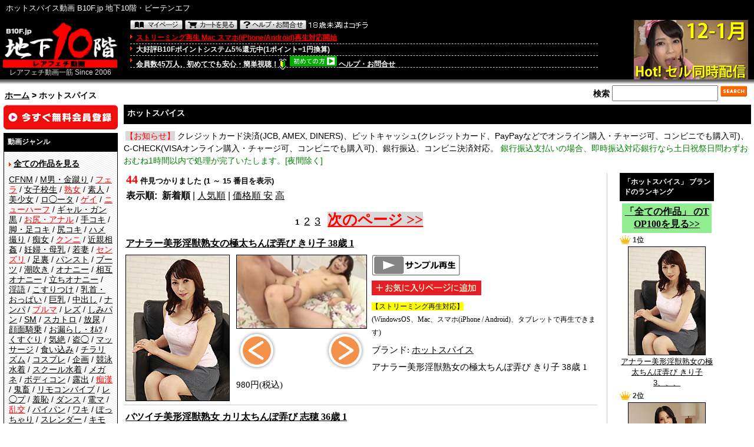

--- FILE ---
content_type: text/html
request_url: http://www.b10f.jp/m/266.html
body_size: 15383
content:
<!DOCTYPE HTML PUBLIC "-//W3C//DTD HTML 4.01 Transitional//EN" "http://www.w3.org/TR/html4/loose.dtd">
<html dir="LTR" lang="ja">
<head>
<meta http-equiv="Content-Type" content="text/html; charset=utf-8">
<meta http-equiv="Content-Style-Type" content="text/css">
<meta name="google-translate-customization" content="cd4d690c40524a77-76f1961c4f7145a9-g52264e66a9916870-7"></meta>
<title>ホットスパイス動画無料サンプル、ダウンロード B10F.jp 地下10階・ビーテンエフ</title>
<base href="https://b10f.jp/">
<link rel="stylesheet" type="text/css" href="/stylesheet.css">
<link rel="alternate" href="https://b10f.jp/m/266.html?language=jp&page=0&sort=" hreflang="ja">
<link rel="alternate" href="https://b10f.jp/en/m/266.html?language=en&page=0&sort=" hreflang="en">
<script type="text/javascript" src="/ipop/ibox.js"></script>
<link rel="stylesheet" type="text/css" href="/ipop/global.css">
<link href="video-js-5.11.6/dist/video-js.css" rel="stylesheet">
<link href="video-js-5.11.6/dist/videojs-playlist-ui.vertical.css" rel="stylesheet">
<link href="video-js-5.11.6/dist/videojs.watermark.css" rel="stylesheet">
<script src="video-js-5.11.6/video.min.js"></script>
<script src="video-js-5.11.6/dist/videojs-playlist.js"></script>
<script src="video-js-5.11.6/dist/videojs-playlist-ui.js"></script>
<script src="video-js-5.11.6/dist/videojs.watermark.js"></script>
</head>
<body>
<div id="my_body">

<div id="my_header">

<!-- header -->
<table width="100%" border="0" cellpadding="0" cellspacing="0" class="header" bgcolor="#000000"><tr><td colspan="3" style="padding-left:10px;" height="29" width="100%">ホットスパイス動画 B10F.jp 地下10階・ビーテンエフ</td><td align="right" style="padding-right:10px;" style="" height="24" width="10" nowrap></td><!--td align="right" style="padding-right:10px;" height="24" width="250" nowrap--><!--/td--></tr></table><table width="100%" border="0" cellpadding="0" cellspacing="0" class="header" bgcolor="#000000">  <tr>    <td width="207" valign="top" style="padding-left:5px;padding-top:8px;">    <a href="https://b10f.jp/home.html"><img src="/images/logo.gif?20201111" border="0" width="194" height="78" alt="B10F.jp 地下10階・ビーテンエフ"></a><div style="width:200; text-align:center;color:#DDD;font-size:12px;">レアフェチ動画一筋 Since 2006</div></td><td valign="top" width="100%" style="padding-left:22px;padding-right:5px;padding-top:2px;" nowrap><div class="header_control_bottons"><a href="https://b10f.jp/account.php" class="sprite sprite-header_account"></a>&nbsp;<a href="https://b10f.jp/shopping_cart.php" class="sprite sprite-header_cart"></a>&nbsp;<a href="https://b10f.jp/toiawase.php" class="sprite sprite-header_help"></a>&nbsp;<a href="https://www.google.com/" class="sprite sprite-header_under18"></a></div><div class="header_control_list"><a href="https://b10f.jp/infoStreaming.html"><font color="red">ストリーミング再生 Mac スマホ(iPhone/Android)再生対応開始</font></a></div><div class="header_control_list">大好評B10Fポイントシステム5%還元中(1ポイント=1円換算)</div><div class="header_control_list" style="margin-bottom: 14px;">会員数45万人、初めてでも安心・簡単視聴！<img src="/images/wakaba.gif" alt="wakaba" width="14" height="19" border="0" style="vertical-align: middle; margin-right:2px"> <a href="https://b10f.jp/first.php" class="sprite sprite-hatsu"></a> <a href="https://b10f.jp/toiawase.php"><font color="white">ヘルプ・お問合せ</font></a></div></td><!--20130710koyamaflvサンプル一時中断--><td width="260" align="right" style="padding-right:10px;padding-top:5px;" valign="top" nowrap><!--img src="/images/pixel_trans.gif" border="0" alt="" width="1" height="105" align="left"--><!-- 20130710 QRコード --><!--a href="https://b10f.jp/mobile/home.php"><img src="/images/qr.jpg" width="192" height="100" alt="QRコードB10Fモバイル"></a--><a href="c/767.html?sf=1"><img src="/images/hot_uni_s_12.png" width="194" height="101" alt="最新セル同時配信作品！"></a><!-- QRコードeof --></td></tr></table><table width="100%" border="0" cellpadding="0" cellspacing="0">  <tr class="headerNavigation">    <td colspan="3" valign="bottom" class="headerNavigation">&nbsp;&nbsp;<a href="https://b10f.jp/home.html" class="headerNavigation">ホーム</a> &gt; ホットスパイス</td><!--20121219koyama--><!--否日本語ブラウザ判別-->	<td align="center" valign="bottom" class="headerNavigation">					</td>    <td align="right" valign="bottom" class="headerNavigation" ><div style="margin-right:4px;margin-top: 10px;">検索<!-- search //-->
<form name="quick_find" action="https://b10f.jp/advanced_search_result_au6e46_ke76_36g.php" method="get"><input type="text" name="keywords" size="10" maxlength="30" style="width: 170px; font-size: 15px; font-weight: bold; padding:3px;">&nbsp;<input type="image" src="includes/languages/japanese/images/buttons/button_quick_find.gif" border="0" alt="商品検索"><!-- <a href="https://b10f.jp/advanced_search_au6e46_ke76_36g.php?manufacturers_id=266">詳しく検索</a>-->
</form><!-- search_eof //-->&nbsp;</div></td>  </tr></table><!-- header_eof -->

</div><!--my_header end-->

<div id="my_main">

<!-- body -->
<div id="my_navigation">
<table><tr>
    <td width="200" valign="top" class="leftColumn">
<table border="0" width="200" cellspacing="0" cellpadding="3">
<!-- left_navigation -->
<!--LEFT COULMUN START--><!--20121228--><tr><td><div style="margin-bottom:6px;font-family: Osaka, Verdana, Arial, sans-serif;font-size: 14px;line-height: 17px;text-align: left;"><a href="https://b10f.jp/create_account_2.php?type=1"><img src="/images/btn_member.png" width="194" height="42" style=""></a></div><div class="infoBoxHeading">動画ジャンル</div><div class="infoBox" style="margin-bottom:10px;"><div class="menu"><ul><img src="/images/arrow_r.gif" width="4" height="7"> <a href="https://b10f.jp/home.html?all=1"><b>全ての作品を見る</b></a><br><img src="/images/pixel_trans.gif" width="1" height="10"><br><!-- vr --><!--div style="margin-bottom:5px;"><a href="https://b10f.jp/vr_start.php"><img src="/images/vr_left.png" width="170" height="105"></a></div--><!-- vr_eof --><!--div style="margin-bottom:15px;"><img src="/images/pixel_trans.gif" width="1" height="8"><br><img src="/images/arrow_r.gif" alt="" width="4" height="7"> <b>【新規ブランド】</b><br><a href="https://b10f.jp/m/415.html">フェチプラム</a><img src="/images/new.gif" alt="new" width="18" height="9"> /<a href="https://b10f.jp/m/414.html">竹工房[M男系]</a><img src="/images/new.gif" alt="new" width="18" height="9"> /<a href="https://b10f.jp/m/413.html">サンワソフト</a><img src="/images/new.gif" alt="new" width="18" height="9"> /<a href="https://b10f.jp/m/409.html">A PERSON’S</a><img src="/images/new.gif" alt="new" width="18" height="9"> /<a href="https://b10f.jp/m/408.html">オルスタックソフト販売</a><img src="/images/new.gif" alt="new" width="18" height="9"> /<a href="https://b10f.jp/m/401.html">カルテマニア[医療系]</a><img src="/images/new.gif" alt="new" width="18" height="9"> /<a href="https://b10f.jp/m/399.html">ハマ企画</a><img src="/images/new.gif" alt="new" width="18" height="9"> /<a href="https://b10f.jp/m/398.html">白虎企画</a><img src="/images/new.gif" alt="new" width="18" height="9"> /<a href="https://b10f.jp/m/397.html">MONSTER</a><img src="/images/new.gif" alt="new" width="18" height="9"> /<a href="https://b10f.jp/m/392.html">COBRA</a><img src="/images/new.gif" alt="new" width="18" height="9"> /<a href="https://b10f.jp/m/393.html">シークレットエージェント</a><img src="/images/new.gif" alt="new" width="18" height="9"> /<a href="https://b10f.jp/m/394.html">BLUE EYES</a><img src="/images/new.gif" alt="new" width="18" height="9"> /<a href="https://b10f.jp/m/390.html">ティーズ</a><img src="/images/new.gif" alt="new" width="18" height="9"> /</div--><!--<a href="https://b10f.jp/c/616.html">VR(3DVR)</a><img src="/images/new.gif" alt="NEW"> / --><a href="https://b10f.jp/c/82.html">CFNM</a> / <a href="https://b10f.jp/c/42.html">M男・金蹴り</a> / <a href="https://b10f.jp/c/201.html"><font color="red">フェラ</font></a> / <a href="https://b10f.jp/c/24.html">女子校生</a> / <a href="https://b10f.jp/c/23.html"><font color="red">熟女</font></a> / <a href="https://b10f.jp/c/21.html">素人</a> / <a href="https://b10f.jp/c/88.html">美少女</a> / <a href="https://b10f.jp/c/55.html">ロ◯ータ</a> / <a href="https://b10f.jp/c/164.html"><font color="red">ゲイ</font></a> / <a href="https://b10f.jp/c/35.html"><font color="red">ニューハーフ</font></a> / <a href="https://b10f.jp/c/101.html">ギャル・ガン黒</a> / <a href="https://b10f.jp/c/27.html"><font color="red">お尻・アナル</font></a> / <a href="https://b10f.jp/c/26.html">手コキ</a> / <a href="https://b10f.jp/c/63.html">脚・足コキ</a> / <a href="https://b10f.jp/c/38.html">尻コキ</a> / <a href="https://b10f.jp/c/89.html">ハメ撮り</a> / <a href="https://b10f.jp/c/72.html">痴女</a> / <a href="https://b10f.jp/c/199.html"><font color="red">クンニ</font></a> / <a href="https://b10f.jp/c/44.html">近親相姦</a> / <a href="https://b10f.jp/c/95.html">妊婦・母乳</a> / <a href="https://b10f.jp/c/151.html">若妻</a> / <a href="https://b10f.jp/c/200.html"><font color="red">センズリ</font></a> / <a href="https://b10f.jp/c/134.html">足裏</a> / <a href="https://b10f.jp/c/105.html">パンスト</a> / <a href="https://b10f.jp/c/112.html">ブーツ</a> / <a href="https://b10f.jp/c/150.html">潮吹き</a> / <a href="https://b10f.jp/c/32.html">オナニー</a> /<a href="https://b10f.jp/c/108.html">相互オナニー</a> / <a href="https://b10f.jp/c/111.html">立ちオナニー</a> / <a href="https://b10f.jp/c/130.html">淫語</a> / <a href="https://b10f.jp/c/58.html">こすりつけ</a> / <a href="https://b10f.jp/c/43.html">乳首・おっぱい</a> / <a href="https://b10f.jp/c/85.html">巨乳</a> / <a href="https://b10f.jp/c/148.html">中出し</a> / <a href="https://b10f.jp/c/51.html">ナンパ</a> / <a href="https://b10f.jp/c/203.html"><font color="red">ブルマ</font></a> / <a href="https://b10f.jp/c/34.html">レズ</a> / <a href="https://b10f.jp/c/39.html">しみパン</a> / <a href="https://b10f.jp/c/104.html">SM</a> / <a href="https://b10f.jp/c/109.html">スカトロ</a> / <a href="https://b10f.jp/c/94.html">放尿</a> / <a href="https://b10f.jp/c/31.html">顔面騎乗</a> / <a href="https://b10f.jp/c/29.html">お漏らし・ｵﾑﾂ</a> / <a href="https://b10f.jp/c/52.html">くすぐり</a> / <a href="https://b10f.jp/c/106.html">気絶</a> / <a href="https://b10f.jp/c/75.html">盗◯</a> / <a href="https://b10f.jp/c/37.html">マッサージ</a> / <a href="https://b10f.jp/c/59.html">食い込み</a> / <a href="https://b10f.jp/c/81.html">チラリズム</a> / <a href="https://b10f.jp/c/73.html">コスプレ</a> / <a href="https://b10f.jp/c/131.html">企画</a> / <a href="https://b10f.jp/c/28.html">競泳水着</a> / <a href="https://b10f.jp/c/96.html">スクール水着</a> / <a href="https://b10f.jp/c/99.html">メガネ</a> / <a href="https://b10f.jp/c/83.html">ボディコン</a> / <a href="https://b10f.jp/c/78.html">露出</a> / <a href="https://b10f.jp/c/202.html"><font color="red">痴漢</font></a> / <a href="https://b10f.jp/c/92.html">鬼畜</a> / <a href="https://b10f.jp/c/48.html">リモコンバイブ</a> / <a href="https://b10f.jp/c/110.html">レ◯プ</a> / <a href="https://b10f.jp/c/67.html">羞恥</a> / <a href="https://b10f.jp/c/22.html">ダンス</a> / <a href="https://b10f.jp/c/30.html">電マ</a> / <a href="https://b10f.jp/c/204.html"><font color="red">乱交</font></a> / <a href="https://b10f.jp/c/98.html">パイパン</a> / <a href="https://b10f.jp/c/62.html">ワキ</a> / <a href="https://b10f.jp/c/93.html">ぽっちゃり</a> / <a href="https://b10f.jp/c/97.html">スレンダー</a> / <a href="https://b10f.jp/c/136.html">キモメン</a> / <a href="https://b10f.jp/c/141.html">ﾌｨｽﾄﾌｧｯｸ</a> / <a href="https://b10f.jp/c/90.html">着エロ</a> / <a href="https://b10f.jp/c/100.html">総集編</a> / <a href="https://b10f.jp/c/155.html">洋ピン(ハードファック・金髪)</a> / <a href="https://b10f.jp/c/198.html">タイツ・ニーハイ</a><br><div style="margin-top:6px;margin-bottom:0px;"><a href="https://lemonup.jp" target="_blank" rel="noopener"><font color="red">着エロ動画</font></a></div><img src="/images/pixel_trans.gif" border="0" width="1" height="10"><br><!-- ranking --><div style="margin-bottom:5px;"><a href="https://b10f.jp/home.html?all=1&ranking=1&sort=4a"><img src="/images/ranking_uni_s.gif" width="170" height="89"></a></div><!-- ranking_eof --></ul></div><!-- ranking --><!--a href="2013_top100.php"><font color="red">2013 TOP100ランキング</font></a><br><img src="/images/pixel_trans.gif" alt="" width="1" height="4"><br--><!-- ranking_eof --><!--a href="c/79.html">300円ダイジェスト</a><br><img src="/images/pixel_trans.gif" alt="" width="1" height="4"--></div><!-- search keywords --><div class="infoBoxHeading">人気キーワード</div><div class="infoBox" style="margin-bottom:10px;"><div class="menu"><ul><a href="https://b10f.jp/advanced_search_result_au6e46_ke76_36g.php?keywords=%E5%A4%8F%E4%BC%91%E3%81%BF">夏休み</a> / <a href="https://b10f.jp/advanced_search_result_au6e46_ke76_36g.php?keywords=%E5%B9%B4%E9%BD%A2">年齢</a> / <a href="https://b10f.jp/advanced_search_result_au6e46_ke76_36g.php?keywords=%E3%83%97%E3%83%AD%E3%83%AC%E3%82%B9">プロレス</a> / <a href="https://b10f.jp/advanced_search_result_au6e46_ke76_36g.php?keywords=%E4%BE%BF%E6%89%80">便所</a> / <a href="https://b10f.jp/advanced_search_result_au6e46_ke76_36g.php?keywords=%E6%94%BE%E8%AA%B2%E5%BE%8C">放課後</a> / <a href="https://b10f.jp/advanced_search_result_au6e46_ke76_36g.php?keywords=%E3%82%B6%E3%83%BC%E3%83%A1%E3%83%B3">ザーメン</a> / <a href="https://b10f.jp/advanced_search_result_au6e46_ke76_36g.php?keywords=%E3%82%AA%E3%83%8A%E3%83%A9">オナラ</a> / <a href="https://b10f.jp/advanced_search_result_au6e46_ke76_36g.php?keywords=%E6%B3%A5%E9%85%94">泥酔</a> / <a href="https://b10f.jp/advanced_search_result_au6e46_ke76_36g.php?keywords=%E7%8F%BE%E5%9C%B0">現地</a> / <a href="https://b10f.jp/advanced_search_result_au6e46_ke76_36g.php?keywords=%E5%85%84%E5%BC%9F">兄弟</a></ul></div><div style="padding-top:7px;"><a href="https://b10f.jp/home.html?tag=1"><b>一覧を見る</b> &gt;&gt;</a></div></div><div class="infoBoxHeading" style="margin-top:10px;">出演</div><div class="infoBox"><div class="menu"><ul><a href="https://b10f.jp/home.html?act=1&cap=%E3%81%82"><b>出演者で選ぶ</b> &gt;&gt;</a></ul></div></div><div class="infoBoxHeading" style="margin-top:10px;">参加ブランド</div><div class="infoBox"><div class="menu"><ul><img src="/images/arrow_r.gif" width="4" height="7"> 【おすすめブランド】<br><img src="/images/pixel_trans.gif" alt="" width="1" height="8"><br><a href="https://b10f.jp/m/20.html"><img src="/images/c_l_ks.gif" alt="OFFICE K'S (オフィスケイズ)" width="166" height="24"></a><br><img src="/images/pixel_trans.gif" alt="" width="1" height="7"><br><a href="https://b10f.jp/m/122.html"><img src="/images/c_l_toradou.gif" alt="虎堂" width="173" height="29"></a><br><img src="/images/pixel_trans.gif" alt="" width="1" height="7"><br><!-- 20130529koyama 各メーカー画像一時中断 --><a href="https://b10f.jp/m/320.html"><img src="/images/320.png" alt="セカンドフェイス" width="175" height="45"></a><br><img src="/images/pixel_trans.gif" alt="" width="1" height="7"><br><a href="https://b10f.jp/m/286.html"><img src="/images/286.png" alt="FIRSTSTAR" width="175" height="45"></a><br><img src="/images/pixel_trans.gif" alt="" width="1" height="7"><br><!--a href="https://b10f.jp/m/323.html"><img src="/images/323.png" alt="メーテルホルモン" width="175" height="45"></a><br><img src="/images/pixel_trans.gif" alt="" width="1" height="7"><br><a href="https://b10f.jp/m/164.html"><img src="/images/c_l_sod.gif" alt="ソフト・オン・デマンド (SOD)" width="120" height="24"></a><br><img src="/images/pixel_trans.gif" alt="" width="1" height="7"><br--><a href="https://b10f.jp/m/161.html"><font size="+1" color="red"><b>フリーダム</b></font></a><br><img src="/images/pixel_trans.gif" alt="" width="1" height="7"><br><a href="https://b10f.jp/m/191.html"><font size="+1" color="red"><b>RADIX</b></font></a><br><img src="/images/pixel_trans.gif" alt="" width="1" height="7"><br><a href="https://b10f.jp/m/387.html"><img src="/images/387.gif" alt="マーキュリー" width="175" height="30"></a><br><img src="/images/pixel_trans.gif" alt="" width="1" height="7"><br><!--レーベルバナーエリアeof--><img src="/images/pixel_trans.gif" width="1" height="8"><br><img src="/images/arrow_r.gif" alt="" width="4" height="7"> 【新規ブランド】<a href="https://b10f.jp/m/419.html">VIDEO INTERNATIONAL</a><img src="/images/new.gif" alt="new" width="18" height="9"> /<a href="https://b10f.jp/m/415.html">フェチプラム</a><img src="/images/new.gif" alt="new" width="18" height="9"> /<a href="https://b10f.jp/m/414.html">竹工房[M男系]</a><img src="/images/new.gif" alt="new" width="18" height="9"> /<a href="https://b10f.jp/m/413.html">サンワソフト</a><img src="/images/new.gif" alt="new" width="18" height="9"> /<a href="https://b10f.jp/m/409.html">A PERSON’S</a><img src="/images/new.gif" alt="new" width="18" height="9"> /<a href="https://b10f.jp/m/408.html">オルスタックソフト販売</a><img src="/images/new.gif" alt="new" width="18" height="9"> /<a href="https://b10f.jp/m/401.html">カルテマニア[医療系]</a><img src="/images/new.gif" alt="new" width="18" height="9"> /<a href="https://b10f.jp/m/399.html">ハマ企画</a><img src="/images/new.gif" alt="new" width="18" height="9"> /<a href="https://b10f.jp/m/398.html">白虎企画</a><img src="/images/new.gif" alt="new" width="18" height="9"> /<a href="https://b10f.jp/m/397.html">MONSTER</a><img src="/images/new.gif" alt="new" width="18" height="9"> /<a href="https://b10f.jp/m/392.html">COBRA</a><img src="/images/new.gif" alt="new" width="18" height="9"> /<a href="https://b10f.jp/m/393.html">シークレットエージェント</a><img src="/images/new.gif" alt="new" width="18" height="9"> /<a href="https://b10f.jp/m/394.html">BLUE EYES</a><img src="/images/new.gif" alt="new" width="18" height="9"> /<a href="https://b10f.jp/m/390.html">ティーズ</a><img src="/images/new.gif" alt="new" width="18" height="9"> /<br><br><img src="/images/arrow_r.gif" alt="" width="4" height="7"> 【あ 行】<a href="https://b10f.jp/m/352.html">Accel AV</a> / <a href="https://b10f.jp/m/219.html">ACT-NET</a> / <a href="https://b10f.jp/m/303.html">アテナ映像</a> / <a href="https://b10f.jp/m/163.html">AFRO FILM</a> / <a href="https://b10f.jp/m/143.html">アリウス</a> / <a href="https://b10f.jp/m/340.html">アリーナエンターテインメント</a> / <a href="https://b10f.jp/m/341.html">ArenaX</a> / <a href="https://b10f.jp/m/378.html">アロマ企画</a> / <!--<a href="https://b10f.jp/m/333.html">RSA</a> / --><a href="https://b10f.jp/m/316.html">Eマーケティング</a> /<a href="https://b10f.jp/m/236.html">INAZUMA</a> / <a href="https://b10f.jp/m/290.html">猪鹿蝶</a> / <a href="https://b10f.jp/m/316.html">インフォメディア</a> / <a href="https://b10f.jp/m/254.html">ウエスト企画</a> / <a href="https://b10f.jp/m/370.html">うるとらそ～る</a> /<a href="https://b10f.jp/m/268.html">ヴィクトリア</a> /<a href="https://b10f.jp/m/302.html">HRC</a> /<a href="https://b10f.jp/m/308.html">H2PROJECT</a> /<a href="https://b10f.jp/m/234.html">映天取扱い</a> / <a href="https://b10f.jp/m/239.html">ASJ</a> / <a href="https://b10f.jp/m/317.html">エスデジタル</a> / <a href="https://b10f.jp/m/409.html">A PERSON’S</a> / <a href="https://b10f.jp/m/225.html">エーピーエー</a> / <a href="https://b10f.jp/m/162.html">俺のブル-ス</a> / <a href="https://b10f.jp/m/408.html">オルスタックソフト販売</a> / <a href="https://b10f.jp/m/141.html">オン・エアー</a> / <a href="https://b10f.jp/m/203.html">アマチュアバンク</a> / <a href="https://b10f.jp/m/193.html">ウィークエンダー</a> /<a href="https://b10f.jp/m/349.html">AVマスターズ</a> / <a href="https://b10f.jp/m/274.html">エイチエス映像</a> / <a href="https://b10f.jp/m/331.html">欧州爆乳美女軍団</a> /<a href="https://b10f.jp/m/362.html">応募即撮りＨ系</a> /<a href="https://b10f.jp/m/96.html">大久保ヤンキース</a> / <a href="https://b10f.jp/m/20.html">OFFICE K'S (オフィスケイズ)</a> / <a href="https://b10f.jp/m/103.html">OMEGA ZERO</a> / <a href="https://b10f.jp/m/358.html">女汁かけられ隊</a> /<a href="https://b10f.jp/m/322.html">アートビデオ</a> /<a href="https://b10f.jp/m/381.html">inside</a> /<a href="https://b10f.jp/m/388.html">S.P.C</a><br><br><img src="/images/arrow_r.gif" alt="" width="4" height="7"> 【か 行】<a href="https://b10f.jp/m/257.html">KAME</a> / <a href="https://b10f.jp/m/284.html">革命</a> / <a href="https://b10f.jp/m/211.html">かぐやひめ</a> / <a href="https://b10f.jp/m/401.html">カルテマニア</a> /<a href="https://b10f.jp/m/126.html">赫夜姫映像</a> / <a href="https://b10f.jp/m/280.html">釜茹</a> / <a href="https://b10f.jp/m/121.html">姦姦倶楽部</a> / <a href="https://b10f.jp/m/155.html">紀州書店</a> / <a href="https://b10f.jp/m/382.html">カピバラワークス</a> /<a href="https://b10f.jp/m/175.html">岐阜城</a> / <a href="https://b10f.jp/m/336.html">綺面組</a> / <a href="https://b10f.jp/m/119.html">金銀財宝社</a> / <a href="https://b10f.jp/m/168.html">GLAD'z</a> / <a href="https://b10f.jp/m/174.html">九官鳥</a> / <a href="https://b10f.jp/m/281.html">KEU</a> / <a href="https://b10f.jp/m/359.html">激クラッシュ 踏み潰され隊</a> /<a href="https://b10f.jp/m/215.html">ゲバルト</a> / <a href="https://b10f.jp/m/353.html">ケラ工房</a> /<a href="https://b10f.jp/m/351.html">ケラＰ</a> /<a href="https://b10f.jp/m/204.html">ゴーゴーズ</a> / <a href="https://b10f.jp/m/392.html">COBRA</a> / <a href="https://b10f.jp/m/176.html">ケー・ティー・ファクトリー</a> / <a href="https://b10f.jp/m/165.html">GORILLA PROJECT</a> / <a href="https://b10f.jp/m/321.html">群雄社</a> / <a href="https://b10f.jp/m/372.html">COMBAT ZONE</a><br><br><img src="/images/arrow_r.gif" alt="" width="4" height="7"> 【さ 行】<a href="https://b10f.jp/m/149.html">サムシング</a> / <a href="https://b10f.jp/m/357.html">THIRD EYE</a> /<a href="https://b10f.jp/m/228.html">サンクチュアリ</a> / <a href="https://b10f.jp/m/250.html">三和出版</a> / <a href="https://b10f.jp/m/226.html">実録出版</a> / <a href="https://b10f.jp/m/237.html">ジャネス</a> / <a href="https://b10f.jp/m/196.html">昭和映像出版</a> / <a href="https://b10f.jp/m/153.html">JFC</a> / <a href="https://b10f.jp/m/148.html">CFNMxCFNM</a> / <a href="https://b10f.jp/m/393.html">シークレットエージェント</a> / <a href="https://b10f.jp/m/214.html">シルビア</a> / <a href="https://b10f.jp/m/101.html">深海</a> / <!--<a href="https://b10f.jp/m/224.html">スカッド</a> / --><a href="https://b10f.jp/m/337.html">すきま</a> / <a href="https://b10f.jp/m/252.html">スタイルアート</a> / <a href="https://b10f.jp/m/361.html">すっごくカラダのＥ子ちゃん</a> /<a href="https://b10f.jp/m/320.html">セカンドフェイス</a> / <a href="https://b10f.jp/m/216.html">戦風騎</a> / <a href="https://b10f.jp/m/169.html">ソルトペッパー</a> / <a href="https://b10f.jp/m/128.html">神 仁 （ジーニー）</a> / <a href="https://b10f.jp/m/292.html">シネマジック</a> / <a href="https://b10f.jp/m/324.html">熟嬢</a> / <a href="https://b10f.jp/m/277.html">素人女子崇拝倶楽部</a> / <a href="https://b10f.jp/m/287.html">SUPERSTAR</a> / <a href="https://b10f.jp/m/171.html">スティルワークス</a> / <a href="https://b10f.jp/m/271.html">ZeTToN</a> / <!--a href="https://b10f.jp/m/164.html">ソフト・オン・デマンド (SOD)</a--><br><br><img src="/images/arrow_r.gif" alt="" width="4" height="7"> 【た 行】<a href="https://b10f.jp/m/348.html">DirtyFactory</a> /<a href="https://b10f.jp/m/154.html">大洋図書</a> / <a href="https://b10f.jp/m/354.html">だるまや</a> /<a href="https://b10f.jp/m/279.html">着衣エレクト</a> / <a href="https://b10f.jp/m/140.html">チャンネルヴィ</a> / <a href="https://b10f.jp/m/275.html">超醜い豚便器</a> / <a href="https://b10f.jp/m/319.html">つちのこシンデレラ</a> / <a href="https://b10f.jp/m/260.html">鶴亀ドラゴンズ</a> / <a href="https://b10f.jp/m/390.html">ティーズ</a> /<a href="https://b10f.jp/m/327.html">デカ拳</a> / <a href="https://b10f.jp/m/115.html">デジタルアーク</a> / <a href="https://b10f.jp/m/232.html">デジール</a> / <a href="https://b10f.jp/m/205.html">TF-CLUB</a> / <a href="https://b10f.jp/m/113.html">DIVA's</a> / <a href="https://b10f.jp/m/158.html">十色</a> / <a href="https://b10f.jp/m/293.html">東京マニGUN'S</a> / <a href="https://b10f.jp/m/177.html">盗◯天国</a> / <a href="https://b10f.jp/m/291.html">東京音光</a> / <a href="https://b10f.jp/m/213.html">毒々工房</a> / <a href="https://b10f.jp/m/122.html">虎堂</a> / <a href="https://b10f.jp/m/135.html">トルバドール</a> / <!--<a href="https://b10f.jp/m/210.html">タイガーマイスターズ</a> /--> <a href="https://b10f.jp/m/152.html">ドルフィンスルー</a><br><br><img src="/images/arrow_r.gif" alt="" width="4" height="7"> 【な 行】<a href="https://b10f.jp/m/241.html">NK</a> / <!--<a href="https://b10f.jp/m/217.html">なでしこ</a> / --><a href="https://b10f.jp/m/85.html">ネオサイト</a> / <a href="https://b10f.jp/m/289.html">ニューセクシャル</a><br><br><img src="/images/arrow_r.gif" alt="" width="4" height="7"> 【は 行】<a href="https://b10f.jp/m/412.html">VIRTUAL RABIT</a> / <a href="https://b10f.jp/m/264.html">ハイパーエッジ</a> / <a href="https://b10f.jp/m/231.html">母の日</a> / <!--<a href="https://b10f.jp/m/233.html">ハヤブサ</a> / --><a href="https://b10f.jp/m/399.html">ハマ企画</a> / <a href="https://b10f.jp/m/199.html">パラドックス</a> / <a href="https://b10f.jp/m/380.html">バンプフレイヤ</a> / <a href="https://b10f.jp/m/180.html">BoinBB</a> / <a href="https://b10f.jp/m/235.html">煩悩BALL</a> / <a href="https://b10f.jp/m/221.html">BUMP</a> / <a href="https://b10f.jp/m/248.html">ぴあす</a> / <a href="https://b10f.jp/m/259.html">BS</a> / <a href="https://b10f.jp/m/374.html">ビニ本本舗</a> / <a href="https://b10f.jp/m/243.html">ビタミンエー</a> / <a href="https://b10f.jp/m/186.html">ビッグモーカル</a> / <a href="https://b10f.jp/m/334.html">人妻コレクション</a> / <a href="https://b10f.jp/m/318.html">人妻日記</a> / <a href="https://b10f.jp/m/325.html">100%ハメ撮り！</a> / <a href="https://b10f.jp/m/167.html">BBS</a> / <a href="https://b10f.jp/m/276.html">フェ血ス</a> / <a href="https://b10f.jp/m/328.html">部活精神JK</a> / <a href="https://b10f.jp/m/297.html">葡萄館</a> /<a href="https://b10f.jp/m/360.html">踏みつけガールズ</a> /<a href="https://b10f.jp/m/377.html">Platinum</a> / <a href="https://b10f.jp/m/240.html">プラム</a> / <a href="https://b10f.jp/m/160.html">プラスコア</a> / <a href="https://b10f.jp/m/371.html">BLACK MARKET</a> /<a href="https://b10f.jp/m/201.html">V&amp;R</a> / <a href="https://b10f.jp/m/123.html">ブリット</a> / <a href="https://b10f.jp/m/161.html">フリーダム</a> / <a href="https://b10f.jp/m/330.html">Burlesque</a> / <a href="https://b10f.jp/m/394.html">BLUE EYES</a> /<a href="https://b10f.jp/m/67.html">プロトタイプ</a> /<a href="https://b10f.jp/m/298.html">Blonde Pink</a> / <a href="https://b10f.jp/m/286.html">FIRST STAR</a> / <a href="https://b10f.jp/m/265.html">Fixer</a> / <a href="https://b10f.jp/m/329.html">FETISH JACK</a> / <a href="https://b10f.jp/m/266.html">ホットスパイス</a> / <a href="https://b10f.jp/m/212.html">ブラックベイビー</a> / <a href="https://b10f.jp/m/283.html">プラネットプラス</a> / <a href="https://b10f.jp/m/344.html">変幻餌罪</a> / <a href="https://b10f.jp/m/108.html">ホットエンターテイメント</a> /<a href="https://b10f.jp/m/368.html">Girls and BE</a> /<a href="https://b10f.jp/m/364.html">ボレロ＆マーラー</a><br><br><img src="/images/arrow_r.gif" alt="" width="4" height="7"> 【ま 行】<a href="https://b10f.jp/m/387.html">マーキュリー</a> / <a href="https://b10f.jp/m/127.html">松下一夫</a> / <a href="https://b10f.jp/m/365.html">マニアック</a> /<a href="https://b10f.jp/m/242.html">未来</a> / <a href="https://b10f.jp/m/332.html">無限大∞</a> / <a href="https://b10f.jp/m/190.html">move</a> / <a href="https://b10f.jp/m/178.html">武 蔵</a> / <a href="https://b10f.jp/m/270.html">無敵会</a> / <a href="https://b10f.jp/m/285.html">ムラムラ</a> / <a href="https://b10f.jp/m/267.html">みやび</a> / <a href="https://b10f.jp/m/142.html">メディアアーツ</a> / <a href="https://b10f.jp/m/256.html">マゾボーイズクラブ</a> / <!--<a href="https://b10f.jp/m/187.html">メディアステーション</a>/ --><a href="https://b10f.jp/m/323.html">メーテルホルモン</a> / <a href="https://b10f.jp/m/306.html">メンズキャンプ</a> / <a href="https://b10f.jp/m/386.html">メンズラボ</a><br><br><img src="/images/arrow_r.gif" alt="" width="4" height="7"> 【や 行】<a href="https://b10f.jp/m/294.html">藪スタイル</a> / <a href="https://b10f.jp/m/278.html">ヤブサメ</a> / <a href="https://b10f.jp/m/139.html">ユーストレス</a> / <a href="https://b10f.jp/m/124.html">ユーアンドケー(U&amp;K)</a> / <a href="https://b10f.jp/m/326.html">夢企画</a> / <br><br><img src="/images/arrow_r.gif" alt="" width="4" height="7"> 【ら 行】<a href="https://b10f.jp/m/218.html">ラウンジケート</a> / <a href="https://b10f.jp/m/335.html">LOVE ROKETS</a> /<a href="https://b10f.jp/m/296.html">ラマ</a> /<a href="https://b10f.jp/m/191.html">RADIX</a> / <a href="https://b10f.jp/m/347.html">鱗太郎商店</a> / <a href="https://b10f.jp/m/272.html">ロリ学園</a> / <a href="https://b10f.jp/m/282.html">LADIES♀ROOM</a> / <a href="https://b10f.jp/m/301.html">ラハイナ食堂</a> / <a href="https://b10f.jp/m/129.html">ラハイナ東海 取り扱い</a> /<a href="https://b10f.jp/m/299.html">ロータス</a> /<br><br><img src="/images/arrow_r.gif" alt="" width="4" height="7"> 【わ 行】<a href="https://b10f.jp/m/194.html">YSO</a> / <a href="https://b10f.jp/m/197.html">渡部製作所</a> / <a href="https://b10f.jp/m/230.html">ONE MORE</a><div style="padding-top:7px;"><a href="https://b10f.jp/home.html?brand=1&cap=%E3%81%82"><b>全てのブランドを見る</b> &gt;&gt;</a></div></ul></div></div></td></tr><!--LEFT COULMUN END--><!-- left_navigation_eof -->
    </table>
</td>
</tr></table>
</div><!--my_navigation end-->
<div id="my_contents">





<!-- body_text -->


<!--my_contents_header start-->
      <div class="pageHeading"><h1>
ホットスパイス</h1></div><div style="margin:10px 0 0;"><span class="main"><span style="color:#FF0000;background-color:#D8D8D8;">【お知らせ】</span>&nbsp;クレジットカード決済(JCB, AMEX, DINERS)、ビットキャッシュ(クレジットカード、PayPayなどでオンライン購入・チャージ可、コンビニでも購入可)、C-CHECK(VISAオンライン購入・チャージ可、コンビニでも購入可)、銀行振込、コンビニ決済対応。 <font color="green">銀行振込支払いの場合、即時振込対応銀行なら土日祝祭日問わずおおむね1時間以内で処理が完了いたします。[夜間除く]</font></span></div><!--my_contents_header end-->



<!--my_contents_left start--><div id="my_contents_left"><div class="smallText"><span class="resultNum">44</span> <b>件見つかりました (1 ～ 15 番目を表示)</b><br><span class="resultSort"><b>表示順:</b>&nbsp;&nbsp;<b>新着順</b> | <a href="https://b10f.jp/home.html?manufacturers_id=266&sort=4a">人気順</a> | <a href="https://b10f.jp/home.html?manufacturers_id=266&sort=3a">価格順 安</a> <a href="https://b10f.jp/home.html?manufacturers_id=266&sort=3d">高</a> </span></div><!--20130531koyama キーワード検索-->        <div class="smallText" align="center" style="width:98%;margin-top:10px;margin-bottom:15px;"> &nbsp;<b>1</b>&nbsp;&nbsp;<a href="https://b10f.jp/home.html?manufacturers_id=266&page=2" class="pageResults" title=" ページ 2 ">2</a>&nbsp;&nbsp;<a href="https://b10f.jp/home.html?manufacturers_id=266&page=3" class="pageResults" title=" ページ 3 ">3</a>&nbsp;&nbsp;<a href="https://b10f.jp/home.html?manufacturers_id=266&page=2" class="pageResults" title=" 次ページ "><span class="resultPrevNext"><font color="FF0000">次のページ&nbsp;&gt;&gt;</font></span></a>&nbsp;</div><div id="main-ds"><script language="javascript"><!--var imgURL_26802 = ["/images/131-ljk-028/c1.jpg","/images/131-ljk-028/c2.jpg","/images/131-ljk-028/c3.jpg","/images/131-ljk-028/c4.jpg","/images/131-ljk-028/c5.jpg","/images/131-ljk-028/c6.jpg","/images/131-ljk-028/c7.jpg","/images/131-ljk-028/c8.jpg","/images/131-ljk-028/c9.jpg","/images/131-ljk-028/c10.jpg","/images/131-ljk-028/c11.jpg","/images/131-ljk-028/c12.jpg","/images/131-ljk-028/c13.jpg","/images/131-ljk-028/c14.jpg","/images/131-ljk-028/c15.jpg","/images/131-ljk-028/c16.jpg"]; var cntPic = 0; //画像カウンタ var myImg = "url("+imgURL_26802[cntPic]+")"; //画像URL function drawPic_26802(){ 	//alert(slide_pid);	if(document.images)document.slide_26802.src = imgURL_26802[cntPic];	//imgNo(); //ページ表示用 }function picPre_26802(){  	cntPic = (imgURL_26802.length + cntPic - 1)%imgURL_26802.length; 	drawPic_26802(); }function picNext_26802(){ cntPic = (imgURL_26802.length + cntPic + 1)%imgURL_26802.length; drawPic_26802(); }/*function imgNo(){ 	//alert("起動"); 	document.getElementById("myText").innerHTML =cntPic+1+"/"+imgURL.length; } *///--></script><div class="list_blk"><div style="background-color:"><a href="https://b10f.jp/p/26802.html?manufacturers_id=266"><div class="sumt">アナラー美形淫獣熟女の極太ちんぽ弄び きり子 38歳 1</div></a></div><div class="list_blk_img"><div class="bx-cont_inline"><a href="https://b10f.jp/p/26802.html?manufacturers_id=266"><img src="/images/131-ljk-028/1s.jpg" alt="" width="175" height="247" class="bb"><br></a></div></div><div class="suma"><div style="float:left; width:230px;"><a href="https://b10f.jp/p/26802.html?manufacturers_id=266"><img src="/images/131-ljk-028/c1.jpg" alt="" width="220" class="bb" name="slide_26802"></a><div style="width:220px;text-align: center;"><span style="float:left;"><a href="JavaScript:picPre_26802()"><img src="/images/buttons/cap_prev.png" alt="PREV" width="70" height="70"></a></span><span style="float:right;"><a href="JavaScript:picNext_26802()"><img src="/images/buttons/cap_next.png" alt="NEXT" width="70" height="70"></a></span></div></div><div style="margin-bottom:8px;"><a href="product_info_player.php?products_id=26802" onClick="window.open('/product_info_player.php?products_id=26802','player','width=600,height=425,location=no,status=no,resizable=yes').focus(); return false ;"><img src="/images/buttons/play.png" alt="サンプル再生" width="150" height="36"></a></div><div style="margin-bottom:8px;"><a href="https://b10f.jp/favorites.php?manufacturers_id=266&action=add_favorites&products_id=26802&id%5B7%5D=14"><img src="/images/okini.gif" width="186" height="25"></a></div><div style="margin-bottom:8px;"> <span style="background-color:yellow;font-size:12px;"> 【ストリーミング再生対応】</span><br><span style="font-size:12px;">(WindowsOS、Mac、スマホ(iPhone / Android)、タブレットで再生できます)</span></div><div style="margin-bottom:8px;">ブランド: <a href="https://b10f.jp/m/266.html">ホットスパイス</a></div><div style="margin-bottom:8px;line-height:140%;">アナラー美形淫獣熟女の極太ちんぽ弄び きり子 38歳 1</div>980円(税込)</div></div><div class="clear"><hr /></div><script language="javascript"><!--var imgURL_26801 = ["/images/131-ljk-027/c1.jpg","/images/131-ljk-027/c2.jpg","/images/131-ljk-027/c3.jpg","/images/131-ljk-027/c4.jpg","/images/131-ljk-027/c5.jpg","/images/131-ljk-027/c6.jpg","/images/131-ljk-027/c7.jpg","/images/131-ljk-027/c8.jpg","/images/131-ljk-027/c9.jpg","/images/131-ljk-027/c10.jpg","/images/131-ljk-027/c11.jpg","/images/131-ljk-027/c12.jpg","/images/131-ljk-027/c13.jpg","/images/131-ljk-027/c14.jpg","/images/131-ljk-027/c15.jpg","/images/131-ljk-027/c16.jpg"]; var cntPic = 0; //画像カウンタ var myImg = "url("+imgURL_26801[cntPic]+")"; //画像URL function drawPic_26801(){ 	//alert(slide_pid);	if(document.images)document.slide_26801.src = imgURL_26801[cntPic];	//imgNo(); //ページ表示用 }function picPre_26801(){  	cntPic = (imgURL_26801.length + cntPic - 1)%imgURL_26801.length; 	drawPic_26801(); }function picNext_26801(){ cntPic = (imgURL_26801.length + cntPic + 1)%imgURL_26801.length; drawPic_26801(); }/*function imgNo(){ 	//alert("起動"); 	document.getElementById("myText").innerHTML =cntPic+1+"/"+imgURL.length; } *///--></script><div class="list_blk"><div style="background-color:"><a href="https://b10f.jp/p/26801.html?manufacturers_id=266"><div class="sumt">バツイチ美形淫獣熟女 カリ太ちんぽ弄び  志穂 36歳 1</div></a></div><div class="list_blk_img"><div class="bx-cont_inline"><a href="https://b10f.jp/p/26801.html?manufacturers_id=266"><img src="/images/131-ljk-027/1s.jpg" alt="" width="175" height="247" class="bb"><br></a></div></div><div class="suma"><div style="float:left; width:230px;"><a href="https://b10f.jp/p/26801.html?manufacturers_id=266"><img src="/images/131-ljk-027/c1.jpg" alt="" width="220" class="bb" name="slide_26801"></a><div style="width:220px;text-align: center;"><span style="float:left;"><a href="JavaScript:picPre_26801()"><img src="/images/buttons/cap_prev.png" alt="PREV" width="70" height="70"></a></span><span style="float:right;"><a href="JavaScript:picNext_26801()"><img src="/images/buttons/cap_next.png" alt="NEXT" width="70" height="70"></a></span></div></div><div style="margin-bottom:8px;"><a href="product_info_player.php?products_id=26801" onClick="window.open('/product_info_player.php?products_id=26801','player','width=600,height=425,location=no,status=no,resizable=yes').focus(); return false ;"><img src="/images/buttons/play.png" alt="サンプル再生" width="150" height="36"></a></div><div style="margin-bottom:8px;"><a href="https://b10f.jp/favorites.php?manufacturers_id=266&action=add_favorites&products_id=26801&id%5B7%5D=14"><img src="/images/okini.gif" width="186" height="25"></a></div><div style="margin-bottom:8px;"> <span style="background-color:yellow;font-size:12px;"> 【ストリーミング再生対応】</span><br><span style="font-size:12px;">(WindowsOS、Mac、スマホ(iPhone / Android)、タブレットで再生できます)</span></div><div style="margin-bottom:8px;">ブランド: <a href="https://b10f.jp/m/266.html">ホットスパイス</a></div><div style="margin-bottom:8px;line-height:140%;">バツイチ美形淫獣熟女 カリ太ちんぽ弄び  志穂 36歳 1</div>980円(税込)</div></div><div class="clear"><hr /></div><script language="javascript"><!--var imgURL_26800 = ["/images/131-ljk-026/c1.jpg","/images/131-ljk-026/c2.jpg","/images/131-ljk-026/c3.jpg","/images/131-ljk-026/c4.jpg","/images/131-ljk-026/c5.jpg","/images/131-ljk-026/c6.jpg","/images/131-ljk-026/c7.jpg","/images/131-ljk-026/c8.jpg","/images/131-ljk-026/c9.jpg","/images/131-ljk-026/c10.jpg","/images/131-ljk-026/c11.jpg","/images/131-ljk-026/c12.jpg","/images/131-ljk-026/c13.jpg","/images/131-ljk-026/c14.jpg","/images/131-ljk-026/c15.jpg","/images/131-ljk-026/c16.jpg"]; var cntPic = 0; //画像カウンタ var myImg = "url("+imgURL_26800[cntPic]+")"; //画像URL function drawPic_26800(){ 	//alert(slide_pid);	if(document.images)document.slide_26800.src = imgURL_26800[cntPic];	//imgNo(); //ページ表示用 }function picPre_26800(){  	cntPic = (imgURL_26800.length + cntPic - 1)%imgURL_26800.length; 	drawPic_26800(); }function picNext_26800(){ cntPic = (imgURL_26800.length + cntPic + 1)%imgURL_26800.length; drawPic_26800(); }/*function imgNo(){ 	//alert("起動"); 	document.getElementById("myText").innerHTML =cntPic+1+"/"+imgURL.length; } *///--></script><div class="list_blk"><div style="background-color:"><a href="https://b10f.jp/p/26800.html?manufacturers_id=266"><div class="sumt">爆乳五十路 淫乱塾女 千賀子(50) 2</div></a></div><div class="list_blk_img"><div class="bx-cont_inline"><a href="https://b10f.jp/p/26800.html?manufacturers_id=266"><img src="/images/131-ljk-026/1s.jpg" alt="" width="175" height="247" class="bb"><br></a></div></div><div class="suma"><div style="float:left; width:230px;"><a href="https://b10f.jp/p/26800.html?manufacturers_id=266"><img src="/images/131-ljk-026/c1.jpg" alt="" width="220" class="bb" name="slide_26800"></a><div style="width:220px;text-align: center;"><span style="float:left;"><a href="JavaScript:picPre_26800()"><img src="/images/buttons/cap_prev.png" alt="PREV" width="70" height="70"></a></span><span style="float:right;"><a href="JavaScript:picNext_26800()"><img src="/images/buttons/cap_next.png" alt="NEXT" width="70" height="70"></a></span></div></div><div style="margin-bottom:8px;"><a href="product_info_player.php?products_id=26800" onClick="window.open('/product_info_player.php?products_id=26800','player','width=600,height=425,location=no,status=no,resizable=yes').focus(); return false ;"><img src="/images/buttons/play.png" alt="サンプル再生" width="150" height="36"></a></div><div style="margin-bottom:8px;"><a href="https://b10f.jp/favorites.php?manufacturers_id=266&action=add_favorites&products_id=26800&id%5B7%5D=14"><img src="/images/okini.gif" width="186" height="25"></a></div><div style="margin-bottom:8px;"> <span style="background-color:yellow;font-size:12px;"> 【ストリーミング再生対応】</span><br><span style="font-size:12px;">(WindowsOS、Mac、スマホ(iPhone / Android)、タブレットで再生できます)</span></div><div style="margin-bottom:8px;">ブランド: <a href="https://b10f.jp/m/266.html">ホットスパイス</a></div><div style="margin-bottom:8px;">シリーズ: <a href="https://b10f.jp/s/3499.html">爆乳五十路 淫乱塾女</a></div><div style="margin-bottom:8px;line-height:140%;">爆乳五十路 淫乱塾女 千賀子(50) 2</div>980円(税込)</div></div><div class="clear"><hr /></div><script language="javascript"><!--var imgURL_26799 = ["/images/131-ljk-025/c1.jpg","/images/131-ljk-025/c2.jpg","/images/131-ljk-025/c3.jpg","/images/131-ljk-025/c4.jpg","/images/131-ljk-025/c5.jpg","/images/131-ljk-025/c6.jpg","/images/131-ljk-025/c7.jpg","/images/131-ljk-025/c8.jpg","/images/131-ljk-025/c9.jpg","/images/131-ljk-025/c10.jpg","/images/131-ljk-025/c11.jpg","/images/131-ljk-025/c12.jpg","/images/131-ljk-025/c13.jpg","/images/131-ljk-025/c14.jpg","/images/131-ljk-025/c15.jpg","/images/131-ljk-025/c16.jpg"]; var cntPic = 0; //画像カウンタ var myImg = "url("+imgURL_26799[cntPic]+")"; //画像URL function drawPic_26799(){ 	//alert(slide_pid);	if(document.images)document.slide_26799.src = imgURL_26799[cntPic];	//imgNo(); //ページ表示用 }function picPre_26799(){  	cntPic = (imgURL_26799.length + cntPic - 1)%imgURL_26799.length; 	drawPic_26799(); }function picNext_26799(){ cntPic = (imgURL_26799.length + cntPic + 1)%imgURL_26799.length; drawPic_26799(); }/*function imgNo(){ 	//alert("起動"); 	document.getElementById("myText").innerHTML =cntPic+1+"/"+imgURL.length; } *///--></script><div class="list_blk"><div style="background-color:"><a href="https://b10f.jp/p/26799.html?manufacturers_id=266"><div class="sumt">ぶっといチンポ大好き美形淫獣熟女はマン毛がボーボー!! さとみ 35歳 ...</div></a></div><div class="list_blk_img"><div class="bx-cont_inline"><a href="https://b10f.jp/p/26799.html?manufacturers_id=266"><img src="/images/131-ljk-025/1s.jpg" alt="" width="175" height="247" class="bb"><br></a></div></div><div class="suma"><div style="float:left; width:230px;"><a href="https://b10f.jp/p/26799.html?manufacturers_id=266"><img src="/images/131-ljk-025/c1.jpg" alt="" width="220" class="bb" name="slide_26799"></a><div style="width:220px;text-align: center;"><span style="float:left;"><a href="JavaScript:picPre_26799()"><img src="/images/buttons/cap_prev.png" alt="PREV" width="70" height="70"></a></span><span style="float:right;"><a href="JavaScript:picNext_26799()"><img src="/images/buttons/cap_next.png" alt="NEXT" width="70" height="70"></a></span></div></div><div style="margin-bottom:8px;"><a href="product_info_player.php?products_id=26799" onClick="window.open('/product_info_player.php?products_id=26799','player','width=600,height=425,location=no,status=no,resizable=yes').focus(); return false ;"><img src="/images/buttons/play.png" alt="サンプル再生" width="150" height="36"></a></div><div style="margin-bottom:8px;"><a href="https://b10f.jp/favorites.php?manufacturers_id=266&action=add_favorites&products_id=26799&id%5B7%5D=14"><img src="/images/okini.gif" width="186" height="25"></a></div><div style="margin-bottom:8px;"> <span style="background-color:yellow;font-size:12px;"> 【ストリーミング再生対応】</span><br><span style="font-size:12px;">(WindowsOS、Mac、スマホ(iPhone / Android)、タブレットで再生できます)</span></div><div style="margin-bottom:8px;">ブランド: <a href="https://b10f.jp/m/266.html">ホットスパイス</a></div><div style="margin-bottom:8px;line-height:140%;">ぶっといチンポ大好き美形淫獣熟女はマン毛がボーボー!! さとみ 35歳 1</div>980円(税込)</div></div><div class="clear"><hr /></div><script language="javascript"><!--var imgURL_26158 = ["/images/131-ljk-023/c1.jpg","/images/131-ljk-023/c2.jpg","/images/131-ljk-023/c3.jpg","/images/131-ljk-023/c4.jpg","/images/131-ljk-023/c5.jpg","/images/131-ljk-023/c6.jpg","/images/131-ljk-023/c7.jpg","/images/131-ljk-023/c8.jpg","/images/131-ljk-023/c9.jpg","/images/131-ljk-023/c10.jpg","/images/131-ljk-023/c11.jpg","/images/131-ljk-023/c12.jpg","/images/131-ljk-023/c13.jpg","/images/131-ljk-023/c14.jpg","/images/131-ljk-023/c15.jpg","/images/131-ljk-023/c16.jpg"]; var cntPic = 0; //画像カウンタ var myImg = "url("+imgURL_26158[cntPic]+")"; //画像URL function drawPic_26158(){ 	//alert(slide_pid);	if(document.images)document.slide_26158.src = imgURL_26158[cntPic];	//imgNo(); //ページ表示用 }function picPre_26158(){  	cntPic = (imgURL_26158.length + cntPic - 1)%imgURL_26158.length; 	drawPic_26158(); }function picNext_26158(){ cntPic = (imgURL_26158.length + cntPic + 1)%imgURL_26158.length; drawPic_26158(); }/*function imgNo(){ 	//alert("起動"); 	document.getElementById("myText").innerHTML =cntPic+1+"/"+imgURL.length; } *///--></script><div class="list_blk"><div style="background-color:"><a href="https://b10f.jp/p/26158.html?manufacturers_id=266"><div class="sumt">爆乳五十路 淫乱塾女 千賀子(50) 1</div></a></div><div class="list_blk_img"><div class="bx-cont_inline"><a href="https://b10f.jp/p/26158.html?manufacturers_id=266"><img src="/images/131-ljk-023/1s.jpg" alt="" width="175" height="247" class="bb"><br></a></div></div><div class="suma"><div style="float:left; width:230px;"><a href="https://b10f.jp/p/26158.html?manufacturers_id=266"><img src="/images/131-ljk-023/c1.jpg" alt="" width="220" class="bb" name="slide_26158"></a><div style="width:220px;text-align: center;"><span style="float:left;"><a href="JavaScript:picPre_26158()"><img src="/images/buttons/cap_prev.png" alt="PREV" width="70" height="70"></a></span><span style="float:right;"><a href="JavaScript:picNext_26158()"><img src="/images/buttons/cap_next.png" alt="NEXT" width="70" height="70"></a></span></div></div><div style="margin-bottom:8px;"><a href="product_info_player.php?products_id=26158" onClick="window.open('/product_info_player.php?products_id=26158','player','width=600,height=425,location=no,status=no,resizable=yes').focus(); return false ;"><img src="/images/buttons/play.png" alt="サンプル再生" width="150" height="36"></a></div><div style="margin-bottom:8px;"><a href="https://b10f.jp/favorites.php?manufacturers_id=266&action=add_favorites&products_id=26158&id%5B7%5D=14"><img src="/images/okini.gif" width="186" height="25"></a></div><div style="margin-bottom:8px;"> <span style="background-color:yellow;font-size:12px;"> 【ストリーミング再生対応】</span><br><span style="font-size:12px;">(WindowsOS、Mac、スマホ(iPhone / Android)、タブレットで再生できます)</span></div><div style="margin-bottom:8px;">ブランド: <a href="https://b10f.jp/m/266.html">ホットスパイス</a></div><div style="margin-bottom:8px;">シリーズ: <a href="https://b10f.jp/s/3499.html">爆乳五十路 淫乱塾女</a></div><div style="margin-bottom:8px;line-height:140%;">爆乳五十路 淫乱塾女 千賀子(50) 1</div>980円(税込)</div></div><div class="clear"><hr /></div><script language="javascript"><!--var imgURL_26141 = ["/images/131-ljk-024/c1.jpg","/images/131-ljk-024/c2.jpg","/images/131-ljk-024/c3.jpg","/images/131-ljk-024/c4.jpg","/images/131-ljk-024/c5.jpg","/images/131-ljk-024/c6.jpg","/images/131-ljk-024/c7.jpg","/images/131-ljk-024/c8.jpg","/images/131-ljk-024/c9.jpg","/images/131-ljk-024/c10.jpg","/images/131-ljk-024/c11.jpg","/images/131-ljk-024/c12.jpg","/images/131-ljk-024/c13.jpg","/images/131-ljk-024/c14.jpg","/images/131-ljk-024/c15.jpg","/images/131-ljk-024/c16.jpg"]; var cntPic = 0; //画像カウンタ var myImg = "url("+imgURL_26141[cntPic]+")"; //画像URL function drawPic_26141(){ 	//alert(slide_pid);	if(document.images)document.slide_26141.src = imgURL_26141[cntPic];	//imgNo(); //ページ表示用 }function picPre_26141(){  	cntPic = (imgURL_26141.length + cntPic - 1)%imgURL_26141.length; 	drawPic_26141(); }function picNext_26141(){ cntPic = (imgURL_26141.length + cntPic + 1)%imgURL_26141.length; drawPic_26141(); }/*function imgNo(){ 	//alert("起動"); 	document.getElementById("myText").innerHTML =cntPic+1+"/"+imgURL.length; } *///--></script><div class="list_blk"><div style="background-color:"><a href="https://b10f.jp/p/26141.html?manufacturers_id=266"><div class="sumt">もの凄いオナニーや弄ばれて堪らず精子飲む熟女 2</div></a></div><div class="list_blk_img"><div class="bx-cont_inline"><a href="https://b10f.jp/p/26141.html?manufacturers_id=266"><img src="/images/131-ljk-024/1s.jpg" alt="" width="175" height="247" class="bb"><br></a></div></div><div class="suma"><div style="float:left; width:230px;"><a href="https://b10f.jp/p/26141.html?manufacturers_id=266"><img src="/images/131-ljk-024/c1.jpg" alt="" width="220" class="bb" name="slide_26141"></a><div style="width:220px;text-align: center;"><span style="float:left;"><a href="JavaScript:picPre_26141()"><img src="/images/buttons/cap_prev.png" alt="PREV" width="70" height="70"></a></span><span style="float:right;"><a href="JavaScript:picNext_26141()"><img src="/images/buttons/cap_next.png" alt="NEXT" width="70" height="70"></a></span></div></div><div style="margin-bottom:8px;"><a href="product_info_player.php?products_id=26141" onClick="window.open('/product_info_player.php?products_id=26141','player','width=600,height=425,location=no,status=no,resizable=yes').focus(); return false ;"><img src="/images/buttons/play.png" alt="サンプル再生" width="150" height="36"></a></div><div style="margin-bottom:8px;"><a href="https://b10f.jp/favorites.php?manufacturers_id=266&action=add_favorites&products_id=26141&id%5B7%5D=14"><img src="/images/okini.gif" width="186" height="25"></a></div><div style="margin-bottom:8px;"> <span style="background-color:yellow;font-size:12px;"> 【ストリーミング再生対応】</span><br><span style="font-size:12px;">(WindowsOS、Mac、スマホ(iPhone / Android)、タブレットで再生できます)</span></div><div style="margin-bottom:8px;">ブランド: <a href="https://b10f.jp/m/266.html">ホットスパイス</a></div><div style="margin-bottom:8px;">シリーズ: <a href="https://b10f.jp/s/3208.html">もの凄いオナニーや弄ばれて堪らず精子飲む熟女</a></div><div style="margin-bottom:8px;line-height:140%;">もの凄いオナニーや弄ばれて堪らず精子飲む熟女 2</div>1,200円(税込)</div></div><div class="clear"><hr /></div><script language="javascript"><!--var imgURL_26140 = ["/images/131-ljk-022/c1.jpg","/images/131-ljk-022/c2.jpg","/images/131-ljk-022/c3.jpg","/images/131-ljk-022/c4.jpg","/images/131-ljk-022/c5.jpg","/images/131-ljk-022/c6.jpg","/images/131-ljk-022/c7.jpg","/images/131-ljk-022/c8.jpg","/images/131-ljk-022/c9.jpg","/images/131-ljk-022/c10.jpg","/images/131-ljk-022/c11.jpg","/images/131-ljk-022/c12.jpg","/images/131-ljk-022/c13.jpg","/images/131-ljk-022/c14.jpg","/images/131-ljk-022/c15.jpg","/images/131-ljk-022/c16.jpg"]; var cntPic = 0; //画像カウンタ var myImg = "url("+imgURL_26140[cntPic]+")"; //画像URL function drawPic_26140(){ 	//alert(slide_pid);	if(document.images)document.slide_26140.src = imgURL_26140[cntPic];	//imgNo(); //ページ表示用 }function picPre_26140(){  	cntPic = (imgURL_26140.length + cntPic - 1)%imgURL_26140.length; 	drawPic_26140(); }function picNext_26140(){ cntPic = (imgURL_26140.length + cntPic + 1)%imgURL_26140.length; drawPic_26140(); }/*function imgNo(){ 	//alert("起動"); 	document.getElementById("myText").innerHTML =cntPic+1+"/"+imgURL.length; } *///--></script><div class="list_blk"><div style="background-color:"><a href="https://b10f.jp/p/26140.html?manufacturers_id=266"><div class="sumt">元単体AV女優,今は激淫熟女 美希(36)</div></a></div><div class="list_blk_img"><div class="bx-cont_inline"><a href="https://b10f.jp/p/26140.html?manufacturers_id=266"><img src="/images/131-ljk-022/1s.jpg" alt="" width="175" height="247" class="bb"><br></a></div></div><div class="suma"><div style="float:left; width:230px;"><a href="https://b10f.jp/p/26140.html?manufacturers_id=266"><img src="/images/131-ljk-022/c1.jpg" alt="" width="220" class="bb" name="slide_26140"></a><div style="width:220px;text-align: center;"><span style="float:left;"><a href="JavaScript:picPre_26140()"><img src="/images/buttons/cap_prev.png" alt="PREV" width="70" height="70"></a></span><span style="float:right;"><a href="JavaScript:picNext_26140()"><img src="/images/buttons/cap_next.png" alt="NEXT" width="70" height="70"></a></span></div></div><div style="margin-bottom:8px;"><a href="product_info_player.php?products_id=26140" onClick="window.open('/product_info_player.php?products_id=26140','player','width=600,height=425,location=no,status=no,resizable=yes').focus(); return false ;"><img src="/images/buttons/play.png" alt="サンプル再生" width="150" height="36"></a></div><div style="margin-bottom:8px;"><a href="https://b10f.jp/favorites.php?manufacturers_id=266&action=add_favorites&products_id=26140&id%5B7%5D=14"><img src="/images/okini.gif" width="186" height="25"></a></div><div style="margin-bottom:8px;"> <span style="background-color:yellow;font-size:12px;"> 【ストリーミング再生対応】</span><br><span style="font-size:12px;">(WindowsOS、Mac、スマホ(iPhone / Android)、タブレットで再生できます)</span></div><div style="margin-bottom:8px;">ブランド: <a href="https://b10f.jp/m/266.html">ホットスパイス</a></div><div style="margin-bottom:8px;">シリーズ: <a href="https://b10f.jp/s/3235.html">元単体AV女優</a></div><div style="margin-bottom:8px;line-height:140%;">元単体AV女優,今は激淫熟女 美希(36)</div>980円(税込)</div></div><div class="clear"><hr /></div><script language="javascript"><!--var imgURL_26139 = ["/images/131-ljk-021/c1.jpg","/images/131-ljk-021/c2.jpg","/images/131-ljk-021/c3.jpg","/images/131-ljk-021/c4.jpg","/images/131-ljk-021/c5.jpg","/images/131-ljk-021/c6.jpg","/images/131-ljk-021/c7.jpg","/images/131-ljk-021/c8.jpg","/images/131-ljk-021/c9.jpg","/images/131-ljk-021/c10.jpg","/images/131-ljk-021/c11.jpg","/images/131-ljk-021/c12.jpg","/images/131-ljk-021/c13.jpg","/images/131-ljk-021/c14.jpg","/images/131-ljk-021/c15.jpg","/images/131-ljk-021/c16.jpg"]; var cntPic = 0; //画像カウンタ var myImg = "url("+imgURL_26139[cntPic]+")"; //画像URL function drawPic_26139(){ 	//alert(slide_pid);	if(document.images)document.slide_26139.src = imgURL_26139[cntPic];	//imgNo(); //ページ表示用 }function picPre_26139(){  	cntPic = (imgURL_26139.length + cntPic - 1)%imgURL_26139.length; 	drawPic_26139(); }function picNext_26139(){ cntPic = (imgURL_26139.length + cntPic + 1)%imgURL_26139.length; drawPic_26139(); }/*function imgNo(){ 	//alert("起動"); 	document.getElementById("myText").innerHTML =cntPic+1+"/"+imgURL.length; } *///--></script><div class="list_blk"><div style="background-color:"><a href="https://b10f.jp/p/26139.html?manufacturers_id=266"><div class="sumt">60歳でGカップ柔肌好色未亡人 紗香(60) 2</div></a></div><div class="list_blk_img"><div class="bx-cont_inline"><a href="https://b10f.jp/p/26139.html?manufacturers_id=266"><img src="/images/131-ljk-021/1s.jpg" alt="" width="175" height="247" class="bb"><br></a></div></div><div class="suma"><div style="float:left; width:230px;"><a href="https://b10f.jp/p/26139.html?manufacturers_id=266"><img src="/images/131-ljk-021/c1.jpg" alt="" width="220" class="bb" name="slide_26139"></a><div style="width:220px;text-align: center;"><span style="float:left;"><a href="JavaScript:picPre_26139()"><img src="/images/buttons/cap_prev.png" alt="PREV" width="70" height="70"></a></span><span style="float:right;"><a href="JavaScript:picNext_26139()"><img src="/images/buttons/cap_next.png" alt="NEXT" width="70" height="70"></a></span></div></div><div style="margin-bottom:8px;"><a href="product_info_player.php?products_id=26139" onClick="window.open('/product_info_player.php?products_id=26139','player','width=600,height=425,location=no,status=no,resizable=yes').focus(); return false ;"><img src="/images/buttons/play.png" alt="サンプル再生" width="150" height="36"></a></div><div style="margin-bottom:8px;"><a href="https://b10f.jp/favorites.php?manufacturers_id=266&action=add_favorites&products_id=26139&id%5B7%5D=14"><img src="/images/okini.gif" width="186" height="25"></a></div><div style="margin-bottom:8px;"> <span style="background-color:yellow;font-size:12px;"> 【ストリーミング再生対応】</span><br><span style="font-size:12px;">(WindowsOS、Mac、スマホ(iPhone / Android)、タブレットで再生できます)</span></div><div style="margin-bottom:8px;">ブランド: <a href="https://b10f.jp/m/266.html">ホットスパイス</a></div><div style="margin-bottom:8px;">シリーズ: <a href="https://b10f.jp/s/3305.html">60歳でGカップ柔肌好色未亡人 紗香</a></div><div style="margin-bottom:8px;line-height:140%;">60歳でGカップ柔肌好色未亡人 紗香(60) 2</div>980円(税込)</div></div><div class="clear"><hr /></div><script language="javascript"><!--var imgURL_22456 = ["/images/131-ljk-018/c1.jpg","/images/131-ljk-018/c2.jpg","/images/131-ljk-018/c3.jpg","/images/131-ljk-018/c4.jpg","/images/131-ljk-018/c5.jpg","/images/131-ljk-018/c6.jpg","/images/131-ljk-018/c7.jpg","/images/131-ljk-018/c8.jpg","/images/131-ljk-018/c9.jpg","/images/131-ljk-018/c10.jpg","/images/131-ljk-018/c11.jpg","/images/131-ljk-018/c12.jpg","/images/131-ljk-018/c13.jpg","/images/131-ljk-018/c14.jpg","/images/131-ljk-018/c15.jpg","/images/131-ljk-018/c16.jpg"]; var cntPic = 0; //画像カウンタ var myImg = "url("+imgURL_22456[cntPic]+")"; //画像URL function drawPic_22456(){ 	//alert(slide_pid);	if(document.images)document.slide_22456.src = imgURL_22456[cntPic];	//imgNo(); //ページ表示用 }function picPre_22456(){  	cntPic = (imgURL_22456.length + cntPic - 1)%imgURL_22456.length; 	drawPic_22456(); }function picNext_22456(){ cntPic = (imgURL_22456.length + cntPic + 1)%imgURL_22456.length; drawPic_22456(); }/*function imgNo(){ 	//alert("起動"); 	document.getElementById("myText").innerHTML =cntPic+1+"/"+imgURL.length; } *///--></script><div class="list_blk"><div style="background-color:"><a href="https://b10f.jp/p/22456.html?manufacturers_id=266"><div class="sumt">元単体AV女優,今はアナラー激淫熟女 美希(36) 1</div></a></div><div class="list_blk_img"><div class="bx-cont_inline"><a href="https://b10f.jp/p/22456.html?manufacturers_id=266"><img src="/images/131-ljk-018/1s.jpg" alt="" width="175" height="247" class="bb"><br></a></div></div><div class="suma"><div style="float:left; width:230px;"><a href="https://b10f.jp/p/22456.html?manufacturers_id=266"><img src="/images/131-ljk-018/c1.jpg" alt="" width="220" class="bb" name="slide_22456"></a><div style="width:220px;text-align: center;"><span style="float:left;"><a href="JavaScript:picPre_22456()"><img src="/images/buttons/cap_prev.png" alt="PREV" width="70" height="70"></a></span><span style="float:right;"><a href="JavaScript:picNext_22456()"><img src="/images/buttons/cap_next.png" alt="NEXT" width="70" height="70"></a></span></div></div><div style="margin-bottom:8px;"><a href="product_info_player.php?products_id=22456" onClick="window.open('/product_info_player.php?products_id=22456','player','width=600,height=425,location=no,status=no,resizable=yes').focus(); return false ;"><img src="/images/buttons/play.png" alt="サンプル再生" width="150" height="36"></a></div><div style="margin-bottom:8px;"><a href="https://b10f.jp/favorites.php?manufacturers_id=266&action=add_favorites&products_id=22456&id%5B7%5D=14"><img src="/images/okini.gif" width="186" height="25"></a></div><div style="margin-bottom:8px;"> <span style="background-color:yellow;font-size:12px;"> 【ストリーミング再生対応】</span><br><span style="font-size:12px;">(WindowsOS、Mac、スマホ(iPhone / Android)、タブレットで再生できます)</span></div><div style="margin-bottom:8px;">ブランド: <a href="https://b10f.jp/m/266.html">ホットスパイス</a></div><div style="margin-bottom:8px;">シリーズ: <a href="https://b10f.jp/s/3235.html">元単体AV女優</a></div><div style="margin-bottom:8px;line-height:140%;">元単体AV女優,今はアナラー激淫熟女 美希(36) 1</div>980円(税込)</div></div><div class="clear"><hr /></div><script language="javascript"><!--var imgURL_21060 = ["/images/131-lyw-021/c1.jpg","/images/131-lyw-021/c2.jpg","/images/131-lyw-021/c3.jpg","/images/131-lyw-021/c4.jpg","/images/131-lyw-021/c5.jpg","/images/131-lyw-021/c6.jpg","/images/131-lyw-021/c7.jpg","/images/131-lyw-021/c8.jpg","/images/131-lyw-021/c9.jpg","/images/131-lyw-021/c10.jpg","/images/131-lyw-021/c11.jpg","/images/131-lyw-021/c12.jpg","/images/131-lyw-021/c13.jpg","/images/131-lyw-021/c14.jpg","/images/131-lyw-021/c15.jpg","/images/131-lyw-021/c16.jpg"]; var cntPic = 0; //画像カウンタ var myImg = "url("+imgURL_21060[cntPic]+")"; //画像URL function drawPic_21060(){ 	//alert(slide_pid);	if(document.images)document.slide_21060.src = imgURL_21060[cntPic];	//imgNo(); //ページ表示用 }function picPre_21060(){  	cntPic = (imgURL_21060.length + cntPic - 1)%imgURL_21060.length; 	drawPic_21060(); }function picNext_21060(){ cntPic = (imgURL_21060.length + cntPic + 1)%imgURL_21060.length; drawPic_21060(); }/*function imgNo(){ 	//alert("起動"); 	document.getElementById("myText").innerHTML =cntPic+1+"/"+imgURL.length; } *///--></script><div class="list_blk"><div style="background-color:"><a href="https://b10f.jp/p/21060.html?manufacturers_id=266"><div class="sumt">発情若妻 沙織 2(34)</div></a></div><div class="list_blk_img"><div class="bx-cont_inline"><a href="https://b10f.jp/p/21060.html?manufacturers_id=266"><img src="/images/131-lyw-021/1s.jpg" alt="" width="175" height="247" class="bb"><br></a></div></div><div class="suma"><div style="float:left; width:230px;"><a href="https://b10f.jp/p/21060.html?manufacturers_id=266"><img src="/images/131-lyw-021/c1.jpg" alt="" width="220" class="bb" name="slide_21060"></a><div style="width:220px;text-align: center;"><span style="float:left;"><a href="JavaScript:picPre_21060()"><img src="/images/buttons/cap_prev.png" alt="PREV" width="70" height="70"></a></span><span style="float:right;"><a href="JavaScript:picNext_21060()"><img src="/images/buttons/cap_next.png" alt="NEXT" width="70" height="70"></a></span></div></div><div style="margin-bottom:8px;"><a href="product_info_player.php?products_id=21060" onClick="window.open('/product_info_player.php?products_id=21060','player','width=600,height=425,location=no,status=no,resizable=yes').focus(); return false ;"><img src="/images/buttons/play.png" alt="サンプル再生" width="150" height="36"></a></div><div style="margin-bottom:8px;"><a href="https://b10f.jp/favorites.php?manufacturers_id=266&action=add_favorites&products_id=21060&id%5B7%5D=14"><img src="/images/okini.gif" width="186" height="25"></a></div><div style="margin-bottom:8px;"> <span style="background-color:yellow;font-size:12px;"> 【ストリーミング再生対応】</span><br><span style="font-size:12px;">(WindowsOS、Mac、スマホ(iPhone / Android)、タブレットで再生できます)</span></div><div style="margin-bottom:8px;">ブランド: <a href="https://b10f.jp/m/266.html">ホットスパイス</a></div><div style="margin-bottom:8px;">シリーズ: <a href="https://b10f.jp/s/1672.html">発情若妻</a></div><div style="margin-bottom:8px;line-height:140%;">発情若妻 沙織 2(34)</div>980円(税込)</div></div><div class="clear"><hr /></div><script language="javascript"><!--var imgURL_21090 = ["/images/131-lyw-030/c1.jpg","/images/131-lyw-030/c2.jpg","/images/131-lyw-030/c3.jpg","/images/131-lyw-030/c4.jpg","/images/131-lyw-030/c5.jpg","/images/131-lyw-030/c6.jpg","/images/131-lyw-030/c7.jpg","/images/131-lyw-030/c8.jpg","/images/131-lyw-030/c9.jpg","/images/131-lyw-030/c10.jpg","/images/131-lyw-030/c11.jpg","/images/131-lyw-030/c12.jpg","/images/131-lyw-030/c13.jpg","/images/131-lyw-030/c14.jpg","/images/131-lyw-030/c15.jpg","/images/131-lyw-030/c16.jpg"]; var cntPic = 0; //画像カウンタ var myImg = "url("+imgURL_21090[cntPic]+")"; //画像URL function drawPic_21090(){ 	//alert(slide_pid);	if(document.images)document.slide_21090.src = imgURL_21090[cntPic];	//imgNo(); //ページ表示用 }function picPre_21090(){  	cntPic = (imgURL_21090.length + cntPic - 1)%imgURL_21090.length; 	drawPic_21090(); }function picNext_21090(){ cntPic = (imgURL_21090.length + cntPic + 1)%imgURL_21090.length; drawPic_21090(); }/*function imgNo(){ 	//alert("起動"); 	document.getElementById("myText").innerHTML =cntPic+1+"/"+imgURL.length; } *///--></script><div class="list_blk"><div style="background-color:"><a href="https://b10f.jp/p/21090.html?manufacturers_id=266"><div class="sumt">発情若妻 りさ（27）</div></a></div><div class="list_blk_img"><div class="bx-cont_inline"><a href="https://b10f.jp/p/21090.html?manufacturers_id=266"><img src="/images/131-lyw-030/1s.jpg" alt="" width="175" height="247" class="bb"><br></a></div></div><div class="suma"><div style="float:left; width:230px;"><a href="https://b10f.jp/p/21090.html?manufacturers_id=266"><img src="/images/131-lyw-030/c1.jpg" alt="" width="220" class="bb" name="slide_21090"></a><div style="width:220px;text-align: center;"><span style="float:left;"><a href="JavaScript:picPre_21090()"><img src="/images/buttons/cap_prev.png" alt="PREV" width="70" height="70"></a></span><span style="float:right;"><a href="JavaScript:picNext_21090()"><img src="/images/buttons/cap_next.png" alt="NEXT" width="70" height="70"></a></span></div></div><div style="margin-bottom:8px;"><a href="product_info_player.php?products_id=21090" onClick="window.open('/product_info_player.php?products_id=21090','player','width=600,height=425,location=no,status=no,resizable=yes').focus(); return false ;"><img src="/images/buttons/play.png" alt="サンプル再生" width="150" height="36"></a></div><div style="margin-bottom:8px;"><a href="https://b10f.jp/favorites.php?manufacturers_id=266&action=add_favorites&products_id=21090&id%5B7%5D=14"><img src="/images/okini.gif" width="186" height="25"></a></div><div style="margin-bottom:8px;"> <span style="background-color:yellow;font-size:12px;"> 【ストリーミング再生対応】</span><br><span style="font-size:12px;">(WindowsOS、Mac、スマホ(iPhone / Android)、タブレットで再生できます)</span></div><div style="margin-bottom:8px;">ブランド: <a href="https://b10f.jp/m/266.html">ホットスパイス</a></div><div style="margin-bottom:8px;">シリーズ: <a href="https://b10f.jp/s/1672.html">発情若妻</a></div><div style="margin-bottom:8px;line-height:140%;">発情若妻 りさ（27）</div>980円(税込)</div></div><div class="clear"><hr /></div><script language="javascript"><!--var imgURL_21080 = ["/images/131-lyw-023/c1.jpg","/images/131-lyw-023/c2.jpg","/images/131-lyw-023/c3.jpg","/images/131-lyw-023/c4.jpg","/images/131-lyw-023/c5.jpg","/images/131-lyw-023/c6.jpg","/images/131-lyw-023/c7.jpg","/images/131-lyw-023/c8.jpg","/images/131-lyw-023/c9.jpg","/images/131-lyw-023/c10.jpg","/images/131-lyw-023/c11.jpg","/images/131-lyw-023/c12.jpg","/images/131-lyw-023/c13.jpg","/images/131-lyw-023/c14.jpg","/images/131-lyw-023/c15.jpg","/images/131-lyw-023/c16.jpg"]; var cntPic = 0; //画像カウンタ var myImg = "url("+imgURL_21080[cntPic]+")"; //画像URL function drawPic_21080(){ 	//alert(slide_pid);	if(document.images)document.slide_21080.src = imgURL_21080[cntPic];	//imgNo(); //ページ表示用 }function picPre_21080(){  	cntPic = (imgURL_21080.length + cntPic - 1)%imgURL_21080.length; 	drawPic_21080(); }function picNext_21080(){ cntPic = (imgURL_21080.length + cntPic + 1)%imgURL_21080.length; drawPic_21080(); }/*function imgNo(){ 	//alert("起動"); 	document.getElementById("myText").innerHTML =cntPic+1+"/"+imgURL.length; } *///--></script><div class="list_blk"><div style="background-color:"><a href="https://b10f.jp/p/21080.html?manufacturers_id=266"><div class="sumt">淫乱チ○ポ狂い 中出し若妻 菜々子（26）</div></a></div><div class="list_blk_img"><div class="bx-cont_inline"><a href="https://b10f.jp/p/21080.html?manufacturers_id=266"><img src="/images/131-lyw-023/1s.jpg" alt="" width="175" height="247" class="bb"><br></a></div></div><div class="suma"><div style="float:left; width:230px;"><a href="https://b10f.jp/p/21080.html?manufacturers_id=266"><img src="/images/131-lyw-023/c1.jpg" alt="" width="220" class="bb" name="slide_21080"></a><div style="width:220px;text-align: center;"><span style="float:left;"><a href="JavaScript:picPre_21080()"><img src="/images/buttons/cap_prev.png" alt="PREV" width="70" height="70"></a></span><span style="float:right;"><a href="JavaScript:picNext_21080()"><img src="/images/buttons/cap_next.png" alt="NEXT" width="70" height="70"></a></span></div></div><div style="margin-bottom:8px;"><a href="product_info_player.php?products_id=21080" onClick="window.open('/product_info_player.php?products_id=21080','player','width=600,height=425,location=no,status=no,resizable=yes').focus(); return false ;"><img src="/images/buttons/play.png" alt="サンプル再生" width="150" height="36"></a></div><div style="margin-bottom:8px;"><a href="https://b10f.jp/favorites.php?manufacturers_id=266&action=add_favorites&products_id=21080&id%5B7%5D=14"><img src="/images/okini.gif" width="186" height="25"></a></div><div style="margin-bottom:8px;"> <span style="background-color:yellow;font-size:12px;"> 【ストリーミング再生対応】</span><br><span style="font-size:12px;">(WindowsOS、Mac、スマホ(iPhone / Android)、タブレットで再生できます)</span></div><div style="margin-bottom:8px;">ブランド: <a href="https://b10f.jp/m/266.html">ホットスパイス</a></div><div style="margin-bottom:8px;line-height:140%;">淫乱チ○ポ狂い 中出し若妻 菜々子（26）</div>980円(税込)</div></div><div class="clear"><hr /></div><script language="javascript"><!--var imgURL_21070 = ["/images/131-lyw-022/c1.jpg","/images/131-lyw-022/c2.jpg","/images/131-lyw-022/c3.jpg","/images/131-lyw-022/c4.jpg","/images/131-lyw-022/c5.jpg","/images/131-lyw-022/c6.jpg","/images/131-lyw-022/c7.jpg","/images/131-lyw-022/c8.jpg","/images/131-lyw-022/c9.jpg","/images/131-lyw-022/c10.jpg","/images/131-lyw-022/c11.jpg","/images/131-lyw-022/c12.jpg","/images/131-lyw-022/c13.jpg","/images/131-lyw-022/c14.jpg","/images/131-lyw-022/c15.jpg","/images/131-lyw-022/c16.jpg"]; var cntPic = 0; //画像カウンタ var myImg = "url("+imgURL_21070[cntPic]+")"; //画像URL function drawPic_21070(){ 	//alert(slide_pid);	if(document.images)document.slide_21070.src = imgURL_21070[cntPic];	//imgNo(); //ページ表示用 }function picPre_21070(){  	cntPic = (imgURL_21070.length + cntPic - 1)%imgURL_21070.length; 	drawPic_21070(); }function picNext_21070(){ cntPic = (imgURL_21070.length + cntPic + 1)%imgURL_21070.length; drawPic_21070(); }/*function imgNo(){ 	//alert("起動"); 	document.getElementById("myText").innerHTML =cntPic+1+"/"+imgURL.length; } *///--></script><div class="list_blk"><div style="background-color:"><a href="https://b10f.jp/p/21070.html?manufacturers_id=266"><div class="sumt">淫乱 チンポ狂い 中出し若妻 静香(30)</div></a></div><div class="list_blk_img"><div class="bx-cont_inline"><a href="https://b10f.jp/p/21070.html?manufacturers_id=266"><img src="/images/131-lyw-022/1s.jpg" alt="" width="175" height="247" class="bb"><br></a></div></div><div class="suma"><div style="float:left; width:230px;"><a href="https://b10f.jp/p/21070.html?manufacturers_id=266"><img src="/images/131-lyw-022/c1.jpg" alt="" width="220" class="bb" name="slide_21070"></a><div style="width:220px;text-align: center;"><span style="float:left;"><a href="JavaScript:picPre_21070()"><img src="/images/buttons/cap_prev.png" alt="PREV" width="70" height="70"></a></span><span style="float:right;"><a href="JavaScript:picNext_21070()"><img src="/images/buttons/cap_next.png" alt="NEXT" width="70" height="70"></a></span></div></div><div style="margin-bottom:8px;"><a href="product_info_player.php?products_id=21070" onClick="window.open('/product_info_player.php?products_id=21070','player','width=600,height=425,location=no,status=no,resizable=yes').focus(); return false ;"><img src="/images/buttons/play.png" alt="サンプル再生" width="150" height="36"></a></div><div style="margin-bottom:8px;"><a href="https://b10f.jp/favorites.php?manufacturers_id=266&action=add_favorites&products_id=21070&id%5B7%5D=14"><img src="/images/okini.gif" width="186" height="25"></a></div><div style="margin-bottom:8px;"> <span style="background-color:yellow;font-size:12px;"> 【ストリーミング再生対応】</span><br><span style="font-size:12px;">(WindowsOS、Mac、スマホ(iPhone / Android)、タブレットで再生できます)</span></div><div style="margin-bottom:8px;">ブランド: <a href="https://b10f.jp/m/266.html">ホットスパイス</a></div><div style="margin-bottom:8px;">シリーズ: <a href="https://b10f.jp/s/2170.html">淫乱 チンポ狂い</a></div><div style="margin-bottom:8px;line-height:140%;">淫乱 チンポ狂い 中出し若妻 静香(30)</div>980円(税込)</div></div><div class="clear"><hr /></div><script language="javascript"><!--var imgURL_21050 = ["/images/131-ljk-014/c1.jpg","/images/131-ljk-014/c2.jpg","/images/131-ljk-014/c3.jpg","/images/131-ljk-014/c4.jpg","/images/131-ljk-014/c5.jpg","/images/131-ljk-014/c6.jpg","/images/131-ljk-014/c7.jpg","/images/131-ljk-014/c8.jpg","/images/131-ljk-014/c9.jpg","/images/131-ljk-014/c10.jpg","/images/131-ljk-014/c11.jpg","/images/131-ljk-014/c12.jpg","/images/131-ljk-014/c13.jpg","/images/131-ljk-014/c14.jpg","/images/131-ljk-014/c15.jpg","/images/131-ljk-014/c16.jpg"]; var cntPic = 0; //画像カウンタ var myImg = "url("+imgURL_21050[cntPic]+")"; //画像URL function drawPic_21050(){ 	//alert(slide_pid);	if(document.images)document.slide_21050.src = imgURL_21050[cntPic];	//imgNo(); //ページ表示用 }function picPre_21050(){  	cntPic = (imgURL_21050.length + cntPic - 1)%imgURL_21050.length; 	drawPic_21050(); }function picNext_21050(){ cntPic = (imgURL_21050.length + cntPic + 1)%imgURL_21050.length; drawPic_21050(); }/*function imgNo(){ 	//alert("起動"); 	document.getElementById("myText").innerHTML =cntPic+1+"/"+imgURL.length; } *///--></script><div class="list_blk"><div style="background-color:"><a href="https://b10f.jp/p/21050.html?manufacturers_id=266"><div class="sumt">もの凄いオナニーや弄ばれて堪らず精子飲む熟女 1</div></a></div><div class="list_blk_img"><div class="bx-cont_inline"><a href="https://b10f.jp/p/21050.html?manufacturers_id=266"><img src="/images/131-ljk-014/1s.jpg" alt="" width="175" height="247" class="bb"><br></a></div></div><div class="suma"><div style="float:left; width:230px;"><a href="https://b10f.jp/p/21050.html?manufacturers_id=266"><img src="/images/131-ljk-014/c1.jpg" alt="" width="220" class="bb" name="slide_21050"></a><div style="width:220px;text-align: center;"><span style="float:left;"><a href="JavaScript:picPre_21050()"><img src="/images/buttons/cap_prev.png" alt="PREV" width="70" height="70"></a></span><span style="float:right;"><a href="JavaScript:picNext_21050()"><img src="/images/buttons/cap_next.png" alt="NEXT" width="70" height="70"></a></span></div></div><div style="margin-bottom:8px;"><a href="product_info_player.php?products_id=21050" onClick="window.open('/product_info_player.php?products_id=21050','player','width=600,height=425,location=no,status=no,resizable=yes').focus(); return false ;"><img src="/images/buttons/play.png" alt="サンプル再生" width="150" height="36"></a></div><div style="margin-bottom:8px;"><a href="https://b10f.jp/favorites.php?manufacturers_id=266&action=add_favorites&products_id=21050&id%5B7%5D=14"><img src="/images/okini.gif" width="186" height="25"></a></div><div style="margin-bottom:8px;"> <span style="background-color:yellow;font-size:12px;"> 【ストリーミング再生対応】</span><br><span style="font-size:12px;">(WindowsOS、Mac、スマホ(iPhone / Android)、タブレットで再生できます)</span></div><div style="margin-bottom:8px;">ブランド: <a href="https://b10f.jp/m/266.html">ホットスパイス</a></div><div style="margin-bottom:8px;">シリーズ: <a href="https://b10f.jp/s/3208.html">もの凄いオナニーや弄ばれて堪らず精子飲む熟女</a></div><div style="margin-bottom:8px;line-height:140%;">もの凄いオナニーや弄ばれて堪らず精子飲む熟女 1</div>980円(税込)</div></div><div class="clear"><hr /></div><script language="javascript"><!--var imgURL_21030 = ["/images/131-ljk-012/c1.jpg","/images/131-ljk-012/c2.jpg","/images/131-ljk-012/c3.jpg","/images/131-ljk-012/c4.jpg","/images/131-ljk-012/c5.jpg","/images/131-ljk-012/c6.jpg","/images/131-ljk-012/c7.jpg","/images/131-ljk-012/c8.jpg","/images/131-ljk-012/c9.jpg","/images/131-ljk-012/c10.jpg","/images/131-ljk-012/c11.jpg","/images/131-ljk-012/c12.jpg","/images/131-ljk-012/c13.jpg","/images/131-ljk-012/c14.jpg","/images/131-ljk-012/c15.jpg","/images/131-ljk-012/c16.jpg"]; var cntPic = 0; //画像カウンタ var myImg = "url("+imgURL_21030[cntPic]+")"; //画像URL function drawPic_21030(){ 	//alert(slide_pid);	if(document.images)document.slide_21030.src = imgURL_21030[cntPic];	//imgNo(); //ページ表示用 }function picPre_21030(){  	cntPic = (imgURL_21030.length + cntPic - 1)%imgURL_21030.length; 	drawPic_21030(); }function picNext_21030(){ cntPic = (imgURL_21030.length + cntPic + 1)%imgURL_21030.length; drawPic_21030(); }/*function imgNo(){ 	//alert("起動"); 	document.getElementById("myText").innerHTML =cntPic+1+"/"+imgURL.length; } *///--></script><div class="list_blk"><div style="background-color:"><a href="https://b10f.jp/p/21030.html?manufacturers_id=266"><div class="sumt">美形淫獣熟女 礼子（40）</div></a></div><div class="list_blk_img"><div class="bx-cont_inline"><a href="https://b10f.jp/p/21030.html?manufacturers_id=266"><img src="/images/131-ljk-012/1s.jpg" alt="" width="175" height="247" class="bb"><br></a></div></div><div class="suma"><div style="float:left; width:230px;"><a href="https://b10f.jp/p/21030.html?manufacturers_id=266"><img src="/images/131-ljk-012/c1.jpg" alt="" width="220" class="bb" name="slide_21030"></a><div style="width:220px;text-align: center;"><span style="float:left;"><a href="JavaScript:picPre_21030()"><img src="/images/buttons/cap_prev.png" alt="PREV" width="70" height="70"></a></span><span style="float:right;"><a href="JavaScript:picNext_21030()"><img src="/images/buttons/cap_next.png" alt="NEXT" width="70" height="70"></a></span></div></div><div style="margin-bottom:8px;"><a href="product_info_player.php?products_id=21030" onClick="window.open('/product_info_player.php?products_id=21030','player','width=600,height=425,location=no,status=no,resizable=yes').focus(); return false ;"><img src="/images/buttons/play.png" alt="サンプル再生" width="150" height="36"></a></div><div style="margin-bottom:8px;"><a href="https://b10f.jp/favorites.php?manufacturers_id=266&action=add_favorites&products_id=21030&id%5B7%5D=14"><img src="/images/okini.gif" width="186" height="25"></a></div><div style="margin-bottom:8px;"> <span style="background-color:yellow;font-size:12px;"> 【ストリーミング再生対応】</span><br><span style="font-size:12px;">(WindowsOS、Mac、スマホ(iPhone / Android)、タブレットで再生できます)</span></div><div style="margin-bottom:8px;">ブランド: <a href="https://b10f.jp/m/266.html">ホットスパイス</a></div><div style="margin-bottom:8px;">シリーズ: <a href="https://b10f.jp/s/2763.html">美形淫獣熟女</a></div><div style="margin-bottom:8px;line-height:140%;">美形淫獣熟女 礼子（40）</div>980円(税込)</div></div><div class="clear"><hr /></div></div><div class="clear"><hr /></div>        <div class="smallText" align="center" style="width:98%;margin-bottom:30px;"> &nbsp;<b>1</b>&nbsp;&nbsp;<a href="https://b10f.jp/home.html?manufacturers_id=266&page=2" class="pageResults" title=" ページ 2 ">2</a>&nbsp;&nbsp;<a href="https://b10f.jp/home.html?manufacturers_id=266&page=3" class="pageResults" title=" ページ 3 ">3</a>&nbsp;&nbsp;<a href="https://b10f.jp/home.html?manufacturers_id=266&page=2" class="pageResults" title=" 次ページ "><span class="resultPrevNext"><font color="FF0000">次のページ&nbsp;&gt;&gt;</font></span></a>&nbsp;</div></div><!--my_contents_left end--><!--my_contents_right start--><div id="my_contents_right">        <div align="center"><!-- ranking -->
<div style="width:160px;">
<div class="infoBoxHeading">
「ホットスパイス」 ブランドのランキング
</div>

<div style="margin:4px;padding:4px;background:lightgreen"><a href="home.html?all=1&ranking=1&sort=4a"><b>「全ての作品」 のTOP100を見る>></b></a></div>

<div class="menu"><ul><div class="smallTextRanking"><div class="ranking_t">1位</div><a href="https://b10f.jp/p/26802.html?manufacturers_id=266&ranking=1&all=1"><img src="/images/131-ljk-028/1s.jpg" alt="" width="130" height="183" class="bb"><br>アナラー美形淫獣熟女の極太ちんぽ弄び きり子 3、、、</a></div><div class="smallTextRanking"><div class="ranking_t">2位</div><a href="https://b10f.jp/p/26801.html?manufacturers_id=266&ranking=1&all=1"><img src="/images/131-ljk-027/1s.jpg" alt="" width="130" height="183" class="bb"><br>バツイチ美形淫獣熟女 カリ太ちんぽ弄び  志穂 、、、</a></div><div class="smallTextRanking"><div class="ranking_t">3位</div><a href="https://b10f.jp/p/26800.html?manufacturers_id=266&ranking=1&all=1"><img src="/images/131-ljk-026/1s.jpg" alt="" width="130" height="183" class="bb"><br>爆乳五十路 淫乱塾女 千賀子(50) 2</a></div><div class="smallTextRanking"><div class="ranking_t">4位</div><a href="https://b10f.jp/p/26799.html?manufacturers_id=266&ranking=1&all=1"><img src="/images/131-ljk-025/1s.jpg" alt="" width="130" height="183" class="bb"><br>ぶっといチンポ大好き美形淫獣熟女はマン毛がボーボ、、、</a></div><div class="smallTextRanking"><div class="ranking_t">5位</div><a href="https://b10f.jp/p/26158.html?manufacturers_id=266&ranking=1&all=1"><img src="/images/131-ljk-023/1s.jpg" alt="" width="130" height="183" class="bb"><br>爆乳五十路 淫乱塾女 千賀子(50) 1</a></div><div class="smallTextRanking"><div class="ranking_t">6位</div><a href="https://b10f.jp/p/26141.html?manufacturers_id=266&ranking=1&all=1"><img src="/images/131-ljk-024/1s.jpg" alt="" width="130" height="183" class="bb"><br>もの凄いオナニーや弄ばれて堪らず精子飲む熟女 2、、、</a></div><div class="smallTextRanking"><div class="ranking_t">7位</div><a href="https://b10f.jp/p/26140.html?manufacturers_id=266&ranking=1&all=1"><img src="/images/131-ljk-022/1s.jpg" alt="" width="130" height="183" class="bb"><br>元単体AV女優,今は激淫熟女 美希(36)</a></div><div class="smallTextRanking"><div class="ranking_t">8位</div><a href="https://b10f.jp/p/26139.html?manufacturers_id=266&ranking=1&all=1"><img src="/images/131-ljk-021/1s.jpg" alt="" width="130" height="183" class="bb"><br>60歳でGカップ柔肌好色未亡人 紗香(60) 2、、、</a></div><div class="smallTextRanking"><div class="ranking_t">9位</div><a href="https://b10f.jp/p/22456.html?manufacturers_id=266&ranking=1&all=1"><img src="/images/131-ljk-018/1s.jpg" alt="" width="130" height="183" class="bb"><br>元単体AV女優,今はアナラー激淫熟女 美希(36、、、</a></div><div class="smallTextRanking"><div class="ranking_t">10位</div><a href="https://b10f.jp/p/21060.html?manufacturers_id=266&ranking=1&all=1"><img src="/images/131-lyw-021/1s.jpg" alt="" width="130" height="183" class="bb"><br>発情若妻 沙織 2(34)</a></div></ul></div><div style="margin:4px;padding:4px;background:lightgreen"><a href="home.html?all=1&ranking=1&sort=4a"><b>「全ての作品」 のTOP100を見る>></b></a></div>
</div>
<!-- ranking_eof -->
<!-- manufacturers2 //-->
<div style="width:160px;">
<div class="infoBoxHeading">
<a href="/m/266.html"><font color="#FFFFFF">ホットスパイス</font></a>の人気シリーズ</div>

<table border="0" width="100%" cellspacing="0" cellpadding="0">
<tr><td class="boxText" style="padding-left:4px;">
<div class="menu"><ul><li class="full2a"><a href="/s/2007.html">ゼンタイ</a>(6)</li><li class="full2a"><a href="/s/1303.html">虎ノ門催淫治療院</a>(6)</li><li class="full2a"><a href="/s/2763.html">美形淫獣熟女</a>(4)</li><li class="full2a"><a href="/s/2171.html">淫乱チンポ狂い</a>(3)</li><li class="full2a"><a href="/s/3499.html">爆乳五十路 淫乱塾女</a>(2)</li><li class="full2a"><a href="/s/3235.html">元単体AV女優</a>(2)</li><li class="full2a"><a href="/s/1672.html">発情若妻</a>(2)</li><li class="full2a"><a href="/s/3208.html">もの凄いオナニーや弄ばれて堪らず精子飲む熟女</a>(2)</li><li class="full2a"><a href="/s/2170.html">淫乱 チンポ狂い</a>(2)</li><li class="full2a"><a href="/s/3305.html">60歳でGカップ柔肌好色未亡人 紗香</a>(1)</li><li class="full2a"><a href="/s/1465.html">禁断家族</a>(1)</li></ul></div><!--span style="margin-left:0px; margin-bottom:10px;"><img src="images/arrow_bk.gif" width="4" height="7">&nbsp;<a href="https://b10f.jp/series.html"><b>全てのシリーズ一覧へ&gt;&gt;</b></a></span-->
</td></tr>
</table>
</div>
<!-- manufacturers2_eof //-->
<!--img src="/images/pixel_trans.gif" border="0" alt="" width="1" height="10"><br><table border="0" width="150" cellspacing="0" cellpadding="0" style="margin-left:4px;"--><!--/table--><div style="width:160px;"><div class="infoBoxHeading">【B10F】特集</div><div style="padding-left:4px;"><div class="menu"><ul><li class="full2a" style="height:100%"><a href="https://b10f.jp/m/320.html?sf=1"><font color="FF0000">★M男必見★</font>『セカンドフェイス』特集!!</a></li><li class="full2a"><a href="https://b10f.jp/2013_0311_m.html">【B10F】『<font color="FF4500">M男</font>』特集!</a></li><li class="full2a"><a href="https://b10f.jp/2009_7_3.html">『盗撮天国』最新作!!</a></li><li class="full2a"><a href="https://b10f.jp/2009_6_3.html">【B10F】ダンス特集!</a></li><li class="full2a" style="height:100%"><a href="https://b10f.jp/c/206.html">GW人妻特集</a></li><li class="full2a" style="height:100%"><a href="https://b10f.jp/m/293.html">「東京マニGUN'S」最新作を一挙配信開始!</a></li><li class="full2a" style="height:100%"><a href="https://b10f.jp/m/301.html">「ラハイナ食堂」最新作を一挙配信開始!</a></li><li class="full2a" style="height:100%"><a href="https://b10f.jp/c/187.html">酒池肉林祭 2011-2012 ALCOHOL SEX</a></li><li class="full2a"><a href="https://b10f.jp/2012_top100.html">【B10F】2012 総合ランキングTOP100</a></li></ul></div></div></div></div></div><!--my_contents_right end--><!--flashImageJS was here--><!-- body_text_eof -->

</div><!--my_contents end-->

<!-- body_eof -->

</div><!--my_main end-->

<div id="my_footer">

<!-- footer -->
<div style="text-align:center;margin-top:10px;"><div style="width:60%;text-align:right;font-size:15px;margin: 0px auto;margin-bottom:10px;"><a href="JavaScript:scrollTo(0,0)" onclick="slowdownScroll();return false;" style="background-color:#E8E8E8;">↑このページのトップへ</a></div></div><script language="javascript"><!--function slowdownScroll() {if(navigator.appName == "Microsoft Internet Explorer" && document.compatMode == "CSS1Compat") {sctop = document.body.parentNode.scrollTop;}else if(window.pageYOffset){sctop = window.pageYOffset;} else {sctop = document.body.scrollTop;}if(sctop){scup = Math.ceil(sctop*.2);scrollBy(0,-scup);if (sctop-scup) setTimeout("slowdownScroll()",15);}}//--></script><div style="margin-top:20px;margin-bottom:6px;text-align:center;"><a href="https://lemonup.jp" target="_blank" rel="noopener"><font color="red">着エロ動画</font></a></div><table border="0" width="100%" cellspacing="0" cellpadding="1" class="footer">  <tr>    <td class="footer" align="center">&nbsp;&nbsp;		<a href="https://b10f.jp/privacy.php"><font color="white">特定商取引法に基づく表示・プライバシーについて</font></a>&nbsp;&nbsp;		<a href="https://b10f.jp/conditions.php"><font color="white">利用規約</font></a>&nbsp;&nbsp;<a href="https://b10f.jp/toiawase.php"><font color="white">ヘルプ・お問合せ</font></a>		&nbsp;&nbsp;<a href="https://b10f.jp/contents.php"><font color="white">コンテンツ募集</font></a>		&nbsp;&nbsp;<a href="https://b10f.jp/affiliate.php"><font color="white">アフィリエイト</font></a>	</td>  </tr>  <tr>    <td class="footer" align="center"> <table border="0" cellspacing="0" cellpadding="3" class="footer" align="center">  <tr>    <td align="center" valign="top" width="165">      <img src="/images/allabout.gif" alt="All About ［アダルトビデオ］" border="0" style="border: solid 1px #AAAAAA;" width="165" height="50"></td>	<td width="165" valign="top"><small><font color="#FFFFFF">B10Fは、All About［アダルトビデオ］でおすすめサイトとして紹介されています。</font></small></td>    <td width="30" valign="top"></td>    <td align="center" valign="top" width="100"></td>	<td width="185" valign="top"><small><font color="#FFFFFF">B10Fでは256ビットSSL暗号化技術採用により、お客様の情報を最高水準のセキュリティで保護しております。</font></small></td>  </tr> </table>    </td>  </tr>  <tr>    <td class="copyright" align="middle"><!--20121219koyama--><br><br>映像送信型性風俗特殊営業届出済: 東京都公安委員会 第13708号<br><img src="/images/pixel_trans.gif" border="0" alt="" width="1" height="6"><br>掲載されている映像・音声・画像・文章等のすべての情報は著作物として保護されています。提供される情報を権利者の許可なく使用・転載など二次利用する事を固く禁じます。<br>Copyright &copy; 2006-2026 レアフェチ動画 B10F.jp (地下10階・ビーテンエフ)<!--script type="text/javascript">  var _gaq = _gaq || [];  _gaq.push(['_setAccount', 'UA-43115527-1']);  _gaq.push(['_setDomainName', 'b10f.jp']);  _gaq.push(['_trackPageview']);  (function() {    var ga = document.createElement('script'); ga.type = 'text/javascript'; ga.async = true;    ga.src = ('https:' == document.location.protocol ? 'https://ssl' : 'http://www') + '.google-analytics.com/ga.js';    var s = document.getElementsByTagName('script')[0]; s.parentNode.insertBefore(ga, s);  })();</script--><br><br><img src="/images/mm.png"></td></tr></table><!-- footer_eof -->

</div><!--my_footer end-->

</div><!--my_body end-->

</body>
</html>


--- FILE ---
content_type: text/css
request_url: https://b10f.jp/video-js-5.11.6/dist/videojs.watermark.css
body_size: 116
content:
.vjs-watermark {
    position: absolute;
	margin-right: 10px;
	margin-top: 10px;
    display: inline;
    z-index: 2000;
}


--- FILE ---
content_type: text/javascript
request_url: https://b10f.jp/video-js-5.11.6/dist/videojs-playlist-ui.js
body_size: 4413
content:
/*! videojs-playlist-ui - v3.0.0 - 2016-09-08
* Copyright (c) 2016 Brightcove; Licensed Apache-2.0 */

(function e(t,n,r){function s(o,u){if(!n[o]){if(!t[o]){var a=typeof require=="function"&&require;if(!u&&a)return a(o,!0);if(i)return i(o,!0);var f=new Error("Cannot find module '"+o+"'");throw f.code="MODULE_NOT_FOUND",f}var l=n[o]={exports:{}};t[o][0].call(l.exports,function(e){var n=t[o][1][e];return s(n?n:e)},l,l.exports,e,t,n,r)}return n[o].exports}var i=typeof require=="function"&&require;for(var o=0;o<r.length;o++)s(r[o]);return s})({1:[function(require,module,exports){
(function (global){
"use strict";

var _interopRequire = function (obj) { return obj && obj.__esModule ? obj["default"] : obj; };

var _createClass = (function () { function defineProperties(target, props) { for (var key in props) { var prop = props[key]; prop.configurable = true; if (prop.value) prop.writable = true; } Object.defineProperties(target, props); } return function (Constructor, protoProps, staticProps) { if (protoProps) defineProperties(Constructor.prototype, protoProps); if (staticProps) defineProperties(Constructor, staticProps); return Constructor; }; })();

var _get = function get(object, property, receiver) { var desc = Object.getOwnPropertyDescriptor(object, property); if (desc === undefined) { var parent = Object.getPrototypeOf(object); if (parent === null) { return undefined; } else { return get(parent, property, receiver); } } else if ("value" in desc && desc.writable) { return desc.value; } else { var getter = desc.get; if (getter === undefined) { return undefined; } return getter.call(receiver); } };

var _inherits = function (subClass, superClass) { if (typeof superClass !== "function" && superClass !== null) { throw new TypeError("Super expression must either be null or a function, not " + typeof superClass); } subClass.prototype = Object.create(superClass && superClass.prototype, { constructor: { value: subClass, enumerable: false, writable: true, configurable: true } }); if (superClass) subClass.__proto__ = superClass; };

var _classCallCheck = function (instance, Constructor) { if (!(instance instanceof Constructor)) { throw new TypeError("Cannot call a class as a function"); } };

/*! videojs-playlist-ui - v0.0.0 - 2015-3-12
 * Copyright (c) 2015 Brightcove
 * Licensed under the Apache-2.0 license. */

var videojs = _interopRequire((typeof window !== "undefined" ? window['videojs'] : typeof global !== "undefined" ? global['videojs'] : null));

// Array#indexOf analog for IE8
var indexOf = function indexOf(array, target) {
  for (var i = 0, _length = array.length; i < _length; i++) {
    if (array[i] === target) {
      return i;
    }
  }
  return -1;
};

// see https://github.com/Modernizr/Modernizr/blob/master/feature-detects/css/pointerevents.js
var supportsCssPointerEvents = (function () {
  var element = document.createElement("x");
  element.style.cssText = "pointer-events:auto";
  return element.style.pointerEvents === "auto";
})();

var defaults = {
  className: "vjs-playlist",
  playOnSelect: true,
  supportsCssPointerEvents: supportsCssPointerEvents
};

// we don't add `vjs-playlist-now-playing` in addSelectedClass
// so it won't conflict with `vjs-icon-play
// since it'll get added when we mouse out
var addSelectedClass = function addSelectedClass(el) {
  el.addClass("vjs-selected");
};
var removeSelectedClass = function removeSelectedClass(el) {
  el.removeClass("vjs-selected");

  if (el.thumbnail) {
    videojs.removeClass(el.thumbnail, "vjs-playlist-now-playing");
  }
};

var upNext = function upNext(el) {
  el.addClass("vjs-up-next");
};
var notUpNext = function notUpNext(el) {
  el.removeClass("vjs-up-next");
};

var createThumbnail = function createThumbnail(thumbnail) {
  if (!thumbnail) {
    var placeholder = document.createElement("div");
    placeholder.className = "vjs-playlist-thumbnail vjs-playlist-thumbnail-placeholder";
    return placeholder;
  }

  var picture = document.createElement("picture");
  picture.className = "vjs-playlist-thumbnail";

  if (typeof thumbnail === "string") {
    // simple thumbnails
    var img = document.createElement("img");
    img.src = thumbnail;
    picture.appendChild(img);
  } else {
    // responsive thumbnails

    // additional variations of a <picture> are specified as
    // <source> elements
    for (var i = 0; i < thumbnail.length - 1; i++) {
      var _variant = thumbnail[i];
      var source = document.createElement("source");
      // transfer the properties of each variant onto a <source>
      for (var prop in _variant) {
        source[prop] = _variant[prop];
      }
      picture.appendChild(source);
    }

    // the default version of a <picture> is specified by an <img>
    var variant = thumbnail[thumbnail.length - 1];
    var img = document.createElement("img");
    for (var prop in variant) {
      img[prop] = variant[prop];
    }
    picture.appendChild(img);
  }
  return picture;
};

var Component = videojs.getComponent("Component");

var PlaylistMenuItem = (function (_Component) {
  function PlaylistMenuItem(player, playlistItem, settings) {
    _classCallCheck(this, PlaylistMenuItem);

    if (!playlistItem.item) {
      throw new Error("Cannot construct a PlaylistMenuItem without an item option");
    }

    _get(Object.getPrototypeOf(PlaylistMenuItem.prototype), "constructor", this).call(this, player, playlistItem);
    this.item = playlistItem.item;

    this.playOnSelect = settings.playOnSelect;

    this.emitTapEvents();

    this.on(["click", "tap"], this.switchPlaylistItem_);
    this.on("keydown", this.handleKeyDown_);
  }

  _inherits(PlaylistMenuItem, _Component);

  _createClass(PlaylistMenuItem, {
    handleKeyDown_: {
      value: function handleKeyDown_(event) {
        // keycode 13 is <Enter>
        // keycode 32 is <Space>
        if (event.which === 13 || event.which === 32) {
          this.switchPlaylistItem_();
        }
      }
    },
    switchPlaylistItem_: {
      value: function switchPlaylistItem_(event) {
        this.player_.playlist.currentItem(indexOf(this.player_.playlist(), this.item));
        if (this.playOnSelect) {
          this.player_.play();
        }
      }
    },
    createEl: {
      value: function createEl() {
        var li = document.createElement("li");
        var item = this.options_.item;

        li.className = "vjs-playlist-item";
        li.setAttribute("tabIndex", 0);

        // Thumbnail image
        this.thumbnail = createThumbnail(item.thumbnail);
        li.appendChild(this.thumbnail);

        // Duration
        if (item.duration) {
          var duration = document.createElement("time");
          var time = videojs.formatTime(item.duration);
          duration.className = "vjs-playlist-duration";
          duration.setAttribute("datetime", "PT0H0M" + item.duration + "S");
          duration.appendChild(document.createTextNode(time));
          li.appendChild(duration);
        }

        // Now playing
        var nowPlayingEl = document.createElement("span");
        var nowPlayingText = this.localize("Now Playing");
        nowPlayingEl.className = "vjs-playlist-now-playing";
        nowPlayingEl.appendChild(document.createTextNode(nowPlayingText));
        nowPlayingEl.setAttribute("title", nowPlayingText);
        this.thumbnail.appendChild(nowPlayingEl);

        // Title container contains title and "up next"
        var titleContainerEl = document.createElement("div");
        titleContainerEl.className = "vjs-playlist-title-container";
        this.thumbnail.appendChild(titleContainerEl);

        // Up next
        var upNextEl = document.createElement("span");
        var upNextText = this.localize("Up Next");
        upNextEl.className = "vjs-up-next-text";
        upNextEl.appendChild(document.createTextNode(upNextText));
        upNextEl.setAttribute("title", upNextText);
        titleContainerEl.appendChild(upNextEl);

        // Video title
        var titleEl = document.createElement("cite");
        var titleText = item.name || this.localize("Untitled Video");
        titleEl.className = "vjs-playlist-name";
        titleEl.appendChild(document.createTextNode(titleText));
        titleEl.setAttribute("title", titleText);
        titleContainerEl.appendChild(titleEl);
        
        if (item.description) {
        var description = document.createElement('p');
        description.className = 'vjs-playlist-description';
        description.appendChild(document.createTextNode(item.description));
        description.setAttribute('title', item.description);
        li.appendChild(description);
      }


        return li;
      }
    }
  });

  return PlaylistMenuItem;
})(Component);

var PlaylistMenu = (function (_Component2) {
  function PlaylistMenu(player, settings) {
    var _this = this;

    _classCallCheck(this, PlaylistMenu);

    if (!player.playlist) {
      throw new Error("videojs-playlist is required for the playlist component");
    }

    _get(Object.getPrototypeOf(PlaylistMenu.prototype), "constructor", this).call(this, player, settings);
    this.items = [];

    // If CSS pointer events aren't supported, we have to prevent
    // clicking on playlist items during ads with slightly more
    // invasive techniques. Details in the stylesheet.
    if (settings.supportsCssPointerEvents) {
      this.addClass("vjs-csspointerevents");
    }

    this.createPlaylist_();

    if (!videojs.browser.TOUCH_ENABLED) {
      this.addClass("vjs-mouse");
    }

    player.on(["loadstart", "playlistchange"], function (event) {
      _this.update();
    });

    // Keep track of whether an ad is playing so that the menu
    // appearance can be adapted appropriately
    player.on("adstart", function () {
      _this.addClass("vjs-ad-playing");
    });
    player.on("adend", function () {
      if (player.ended()) {
        // player.ended() is true because the content is done, but the ended event doesn't
        // trigger until after the postroll is done and the ad implementation has finished
        // its cycle. We don't consider a postroll ad ended until the "ended" event.
        player.one("ended", function () {
          _this.removeClass("vjs-ad-playing");
        });
      } else {
        _this.removeClass("vjs-ad-playing");
      }
    });
  }

  _inherits(PlaylistMenu, _Component2);

  _createClass(PlaylistMenu, {
    createEl: {
      value: function createEl() {
        var settings = this.options_;
        if (settings.el) {
          return settings.el;
        }

        var ol = document.createElement("ol");
        ol.className = settings.className;
        settings.el = ol;
        return ol;
      }
    },
    createPlaylist_: {
      value: function createPlaylist_() {
        var playlist = this.player_.playlist() || [];
        var list = document.querySelector(".vjs-playlist-item-list");
        var overlay = this.el_.querySelector(".vjs-playlist-ad-overlay");

        if (!list) {
          list = document.createElement("ol");
          list.className = "vjs-playlist-item-list";
          this.el_.appendChild(list);
        }

        // remove any existing items
        for (var i = 0; i < this.items.length; i++) {
          list.removeChild(this.items[i].el_);
        }
        this.items.length = 0;

        // create new items
        for (var i = 0; i < playlist.length; i++) {
          var item = new PlaylistMenuItem(this.player_, {
            item: playlist[i]
          }, this.options_);
          this.items.push(item);
          list.appendChild(item.el_);
        }

        // Inject the ad overlay. IE<11 doesn't support "pointer-events:
        // none" so we use this element to block clicks during ad
        // playback.
        if (!overlay) {
          var _overlay = document.createElement("li");
          _overlay.className = "vjs-playlist-ad-overlay";
          list.appendChild(_overlay);
        } else {
          // Move overlay to end of list
          list.appendChild(overlay);
        }

        // select the current playlist item
        var selectedIndex = this.player_.playlist.currentItem();
        if (this.items.length && selectedIndex >= 0) {
          addSelectedClass(this.items[selectedIndex]);

          var thumbnail = this.items[selectedIndex].$(".vjs-playlist-thumbnail");
          if (thumbnail) {
            videojs.addClass(thumbnail, "vjs-playlist-now-playing");
          }
        }
      }
    },
    update: {
      value: function update() {
        // replace the playlist items being displayed, if necessary
        var playlist = this.player_.playlist();
        if (this.items.length !== playlist.length) {
          // if the menu is currently empty or the state is obviously out
          // of date, rebuild everything.
          this.createPlaylist_();
          return;
        }
        for (var i = 0; i < this.items.length; i++) {
          if (this.items[i].item !== playlist[i]) {
            // if any of the playlist items have changed, rebuild the
            // entire playlist
            this.createPlaylist_();
            return;
          }
        }

        // the playlist itself is unchanged so just update the selection
        var currentItem = this.player_.playlist.currentItem();
        for (var i = 0; i < this.items.length; i++) {
          var item = this.items[i];
          if (i === currentItem) {
            addSelectedClass(item);
            if (document.activeElement !== item.el()) {
              videojs.addClass(item.thumbnail, "vjs-playlist-now-playing");
            }
            notUpNext(item);
          } else if (i === currentItem + 1) {
            removeSelectedClass(item);
            upNext(item);
          } else {
            removeSelectedClass(item);
            notUpNext(item);
          }
        }
      }
    }
  });

  return PlaylistMenu;
})(Component);

/**
 * Initialize the plugin.
 * @param options (optional) {object} configuration for the plugin
 */
var playlistUi = function playlistUi(options) {
  var player = this;
  var settings = undefined,
      elem = undefined;

  if (!player.playlist) {
    throw new Error("videojs-playlist is required for the playlist component");
  }

  // if the first argument is a DOM element, use it to build the component
  if (typeof HTMLElement !== "undefined" && options instanceof HTMLElement || options && options.nodeType === 1) {
    elem = options;
    settings = videojs.mergeOptions(defaults);
  } else {
    // lookup the elements to use by class name
    settings = videojs.mergeOptions(defaults, options);
    elem = document.querySelector("." + settings.className);
  }

  // build the playlist menu
  settings.el = elem;
  player.playlistMenu = new PlaylistMenu(player, settings);
};

// register components
videojs.registerComponent("PlaylistMenu", PlaylistMenu);
videojs.registerComponent("PlaylistMenuItem", PlaylistMenuItem);

// register the plugin
videojs.plugin("playlistUi", playlistUi);

// IE8 does not define HTMLElement so use a hackier type check

}).call(this,typeof global !== "undefined" ? global : typeof self !== "undefined" ? self : typeof window !== "undefined" ? window : {})
},{}]},{},[1]);
